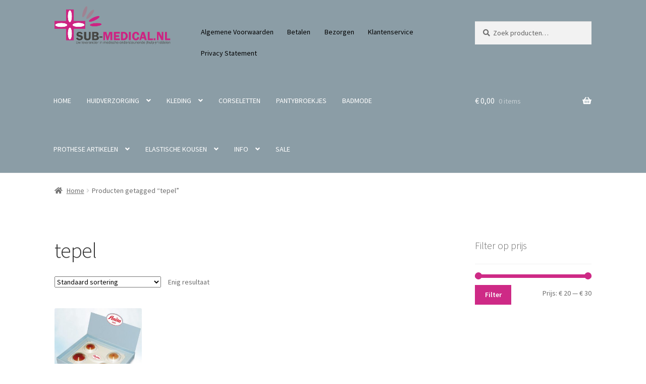

--- FILE ---
content_type: text/html; charset=UTF-8
request_url: https://www.sub-medical.nl/product-tag/tepel/
body_size: 19350
content:
<!doctype html>
<html lang="nl-NL">
<head>
<meta charset="UTF-8">
<meta name="viewport" content="width=device-width, initial-scale=1">
<link rel="profile" href="http://gmpg.org/xfn/11">
<link rel="pingback" href="https://www.sub-medical.nl/xmlrpc.php">

<meta name='robots' content='index, follow, max-image-preview:large, max-snippet:-1, max-video-preview:-1' />
<script>window._wca = window._wca || [];</script>

	<!-- This site is optimized with the Yoast SEO plugin v26.6 - https://yoast.com/wordpress/plugins/seo/ -->
	<title>tepel Archieven - Sub Medical</title>
	<link rel="canonical" href="https://www.sub-medical.nl/product-tag/tepel/" />
	<meta property="og:locale" content="nl_NL" />
	<meta property="og:type" content="article" />
	<meta property="og:title" content="tepel Archieven - Sub Medical" />
	<meta property="og:url" content="https://www.sub-medical.nl/product-tag/tepel/" />
	<meta property="og:site_name" content="Sub Medical" />
	<meta name="twitter:card" content="summary_large_image" />
	<script type="application/ld+json" class="yoast-schema-graph">{"@context":"https://schema.org","@graph":[{"@type":"CollectionPage","@id":"https://www.sub-medical.nl/product-tag/tepel/","url":"https://www.sub-medical.nl/product-tag/tepel/","name":"tepel Archieven - Sub Medical","isPartOf":{"@id":"https://www.sub-medical.nl/#website"},"primaryImageOfPage":{"@id":"https://www.sub-medical.nl/product-tag/tepel/#primaryimage"},"image":{"@id":"https://www.sub-medical.nl/product-tag/tepel/#primaryimage"},"thumbnailUrl":"https://www.sub-medical.nl/wp-content/uploads/2012/11/1031X-Tepel.jpg","breadcrumb":{"@id":"https://www.sub-medical.nl/product-tag/tepel/#breadcrumb"},"inLanguage":"nl-NL"},{"@type":"ImageObject","inLanguage":"nl-NL","@id":"https://www.sub-medical.nl/product-tag/tepel/#primaryimage","url":"https://www.sub-medical.nl/wp-content/uploads/2012/11/1031X-Tepel.jpg","contentUrl":"https://www.sub-medical.nl/wp-content/uploads/2012/11/1031X-Tepel.jpg","width":520,"height":660},{"@type":"BreadcrumbList","@id":"https://www.sub-medical.nl/product-tag/tepel/#breadcrumb","itemListElement":[{"@type":"ListItem","position":1,"name":"Home","item":"https://www.sub-medical.nl/"},{"@type":"ListItem","position":2,"name":"tepel"}]},{"@type":"WebSite","@id":"https://www.sub-medical.nl/#website","url":"https://www.sub-medical.nl/","name":"Sub Medical","description":"De specialist in medische hulpmiddelen","publisher":{"@id":"https://www.sub-medical.nl/#organization"},"potentialAction":[{"@type":"SearchAction","target":{"@type":"EntryPoint","urlTemplate":"https://www.sub-medical.nl/?s={search_term_string}"},"query-input":{"@type":"PropertyValueSpecification","valueRequired":true,"valueName":"search_term_string"}}],"inLanguage":"nl-NL"},{"@type":"Organization","@id":"https://www.sub-medical.nl/#organization","name":"Sub Medical","url":"https://www.sub-medical.nl/","logo":{"@type":"ImageObject","inLanguage":"nl-NL","@id":"https://www.sub-medical.nl/#/schema/logo/image/","url":"https://www.sub-medical.nl/wp-content/uploads/2017/03/Logo_Sub-Medical.png","contentUrl":"https://www.sub-medical.nl/wp-content/uploads/2017/03/Logo_Sub-Medical.png","width":456,"height":153,"caption":"Sub Medical"},"image":{"@id":"https://www.sub-medical.nl/#/schema/logo/image/"}}]}</script>
	<!-- / Yoast SEO plugin. -->



<script>
dataLayer = [[]];
</script>
<!-- Google Tag Manager -->
<script>(function(w,d,s,l,i){w[l]=w[l]||[];w[l].push({'gtm.start':
new Date().getTime(),event:'gtm.js'});var f=d.getElementsByTagName(s)[0],
j=d.createElement(s),dl=l!='dataLayer'?'&l='+l:'';j.async=true;j.src=
'https://www.googletagmanager.com/gtm.js?id='+i+dl;f.parentNode.insertBefore(j,f);
})(window,document,'script','dataLayer','GTM-KGH77XX');</script>
<!-- End Google Tag Manager --><link rel='dns-prefetch' href='//www.googletagmanager.com' />
<link rel='dns-prefetch' href='//stats.wp.com' />
<link rel='dns-prefetch' href='//fonts.googleapis.com' />
<link rel="alternate" type="application/rss+xml" title="Sub Medical &raquo; feed" href="https://www.sub-medical.nl/feed/" />
<link rel="alternate" type="application/rss+xml" title="Sub Medical &raquo; reacties feed" href="https://www.sub-medical.nl/comments/feed/" />
<link rel="alternate" type="application/rss+xml" title="Sub Medical &raquo; tepel Tag feed" href="https://www.sub-medical.nl/product-tag/tepel/feed/" />
<style id='wp-img-auto-sizes-contain-inline-css'>
img:is([sizes=auto i],[sizes^="auto," i]){contain-intrinsic-size:3000px 1500px}
/*# sourceURL=wp-img-auto-sizes-contain-inline-css */
</style>
<link rel='stylesheet' id='gs-swiper-css' href='https://www.sub-medical.nl/wp-content/plugins/gs-logo-slider/assets/libs/swiper-js/swiper.min.css?ver=3.8.1' media='all' />
<link rel='stylesheet' id='gs-tippyjs-css' href='https://www.sub-medical.nl/wp-content/plugins/gs-logo-slider/assets/libs/tippyjs/tippy.css?ver=3.8.1' media='all' />
<link rel='stylesheet' id='gs-logo-public-css' href='https://www.sub-medical.nl/wp-content/plugins/gs-logo-slider/assets/css/gs-logo.min.css?ver=3.8.1' media='all' />
<style id='wp-emoji-styles-inline-css'>

	img.wp-smiley, img.emoji {
		display: inline !important;
		border: none !important;
		box-shadow: none !important;
		height: 1em !important;
		width: 1em !important;
		margin: 0 0.07em !important;
		vertical-align: -0.1em !important;
		background: none !important;
		padding: 0 !important;
	}
/*# sourceURL=wp-emoji-styles-inline-css */
</style>
<style id='wp-block-library-inline-css'>
:root{--wp-block-synced-color:#7a00df;--wp-block-synced-color--rgb:122,0,223;--wp-bound-block-color:var(--wp-block-synced-color);--wp-editor-canvas-background:#ddd;--wp-admin-theme-color:#007cba;--wp-admin-theme-color--rgb:0,124,186;--wp-admin-theme-color-darker-10:#006ba1;--wp-admin-theme-color-darker-10--rgb:0,107,160.5;--wp-admin-theme-color-darker-20:#005a87;--wp-admin-theme-color-darker-20--rgb:0,90,135;--wp-admin-border-width-focus:2px}@media (min-resolution:192dpi){:root{--wp-admin-border-width-focus:1.5px}}.wp-element-button{cursor:pointer}:root .has-very-light-gray-background-color{background-color:#eee}:root .has-very-dark-gray-background-color{background-color:#313131}:root .has-very-light-gray-color{color:#eee}:root .has-very-dark-gray-color{color:#313131}:root .has-vivid-green-cyan-to-vivid-cyan-blue-gradient-background{background:linear-gradient(135deg,#00d084,#0693e3)}:root .has-purple-crush-gradient-background{background:linear-gradient(135deg,#34e2e4,#4721fb 50%,#ab1dfe)}:root .has-hazy-dawn-gradient-background{background:linear-gradient(135deg,#faaca8,#dad0ec)}:root .has-subdued-olive-gradient-background{background:linear-gradient(135deg,#fafae1,#67a671)}:root .has-atomic-cream-gradient-background{background:linear-gradient(135deg,#fdd79a,#004a59)}:root .has-nightshade-gradient-background{background:linear-gradient(135deg,#330968,#31cdcf)}:root .has-midnight-gradient-background{background:linear-gradient(135deg,#020381,#2874fc)}:root{--wp--preset--font-size--normal:16px;--wp--preset--font-size--huge:42px}.has-regular-font-size{font-size:1em}.has-larger-font-size{font-size:2.625em}.has-normal-font-size{font-size:var(--wp--preset--font-size--normal)}.has-huge-font-size{font-size:var(--wp--preset--font-size--huge)}.has-text-align-center{text-align:center}.has-text-align-left{text-align:left}.has-text-align-right{text-align:right}.has-fit-text{white-space:nowrap!important}#end-resizable-editor-section{display:none}.aligncenter{clear:both}.items-justified-left{justify-content:flex-start}.items-justified-center{justify-content:center}.items-justified-right{justify-content:flex-end}.items-justified-space-between{justify-content:space-between}.screen-reader-text{border:0;clip-path:inset(50%);height:1px;margin:-1px;overflow:hidden;padding:0;position:absolute;width:1px;word-wrap:normal!important}.screen-reader-text:focus{background-color:#ddd;clip-path:none;color:#444;display:block;font-size:1em;height:auto;left:5px;line-height:normal;padding:15px 23px 14px;text-decoration:none;top:5px;width:auto;z-index:100000}html :where(.has-border-color){border-style:solid}html :where([style*=border-top-color]){border-top-style:solid}html :where([style*=border-right-color]){border-right-style:solid}html :where([style*=border-bottom-color]){border-bottom-style:solid}html :where([style*=border-left-color]){border-left-style:solid}html :where([style*=border-width]){border-style:solid}html :where([style*=border-top-width]){border-top-style:solid}html :where([style*=border-right-width]){border-right-style:solid}html :where([style*=border-bottom-width]){border-bottom-style:solid}html :where([style*=border-left-width]){border-left-style:solid}html :where(img[class*=wp-image-]){height:auto;max-width:100%}:where(figure){margin:0 0 1em}html :where(.is-position-sticky){--wp-admin--admin-bar--position-offset:var(--wp-admin--admin-bar--height,0px)}@media screen and (max-width:600px){html :where(.is-position-sticky){--wp-admin--admin-bar--position-offset:0px}}

/*# sourceURL=wp-block-library-inline-css */
</style><style id='global-styles-inline-css'>
:root{--wp--preset--aspect-ratio--square: 1;--wp--preset--aspect-ratio--4-3: 4/3;--wp--preset--aspect-ratio--3-4: 3/4;--wp--preset--aspect-ratio--3-2: 3/2;--wp--preset--aspect-ratio--2-3: 2/3;--wp--preset--aspect-ratio--16-9: 16/9;--wp--preset--aspect-ratio--9-16: 9/16;--wp--preset--color--black: #000000;--wp--preset--color--cyan-bluish-gray: #abb8c3;--wp--preset--color--white: #ffffff;--wp--preset--color--pale-pink: #f78da7;--wp--preset--color--vivid-red: #cf2e2e;--wp--preset--color--luminous-vivid-orange: #ff6900;--wp--preset--color--luminous-vivid-amber: #fcb900;--wp--preset--color--light-green-cyan: #7bdcb5;--wp--preset--color--vivid-green-cyan: #00d084;--wp--preset--color--pale-cyan-blue: #8ed1fc;--wp--preset--color--vivid-cyan-blue: #0693e3;--wp--preset--color--vivid-purple: #9b51e0;--wp--preset--gradient--vivid-cyan-blue-to-vivid-purple: linear-gradient(135deg,rgb(6,147,227) 0%,rgb(155,81,224) 100%);--wp--preset--gradient--light-green-cyan-to-vivid-green-cyan: linear-gradient(135deg,rgb(122,220,180) 0%,rgb(0,208,130) 100%);--wp--preset--gradient--luminous-vivid-amber-to-luminous-vivid-orange: linear-gradient(135deg,rgb(252,185,0) 0%,rgb(255,105,0) 100%);--wp--preset--gradient--luminous-vivid-orange-to-vivid-red: linear-gradient(135deg,rgb(255,105,0) 0%,rgb(207,46,46) 100%);--wp--preset--gradient--very-light-gray-to-cyan-bluish-gray: linear-gradient(135deg,rgb(238,238,238) 0%,rgb(169,184,195) 100%);--wp--preset--gradient--cool-to-warm-spectrum: linear-gradient(135deg,rgb(74,234,220) 0%,rgb(151,120,209) 20%,rgb(207,42,186) 40%,rgb(238,44,130) 60%,rgb(251,105,98) 80%,rgb(254,248,76) 100%);--wp--preset--gradient--blush-light-purple: linear-gradient(135deg,rgb(255,206,236) 0%,rgb(152,150,240) 100%);--wp--preset--gradient--blush-bordeaux: linear-gradient(135deg,rgb(254,205,165) 0%,rgb(254,45,45) 50%,rgb(107,0,62) 100%);--wp--preset--gradient--luminous-dusk: linear-gradient(135deg,rgb(255,203,112) 0%,rgb(199,81,192) 50%,rgb(65,88,208) 100%);--wp--preset--gradient--pale-ocean: linear-gradient(135deg,rgb(255,245,203) 0%,rgb(182,227,212) 50%,rgb(51,167,181) 100%);--wp--preset--gradient--electric-grass: linear-gradient(135deg,rgb(202,248,128) 0%,rgb(113,206,126) 100%);--wp--preset--gradient--midnight: linear-gradient(135deg,rgb(2,3,129) 0%,rgb(40,116,252) 100%);--wp--preset--font-size--small: 14px;--wp--preset--font-size--medium: 23px;--wp--preset--font-size--large: 26px;--wp--preset--font-size--x-large: 42px;--wp--preset--font-size--normal: 16px;--wp--preset--font-size--huge: 37px;--wp--preset--spacing--20: 0.44rem;--wp--preset--spacing--30: 0.67rem;--wp--preset--spacing--40: 1rem;--wp--preset--spacing--50: 1.5rem;--wp--preset--spacing--60: 2.25rem;--wp--preset--spacing--70: 3.38rem;--wp--preset--spacing--80: 5.06rem;--wp--preset--shadow--natural: 6px 6px 9px rgba(0, 0, 0, 0.2);--wp--preset--shadow--deep: 12px 12px 50px rgba(0, 0, 0, 0.4);--wp--preset--shadow--sharp: 6px 6px 0px rgba(0, 0, 0, 0.2);--wp--preset--shadow--outlined: 6px 6px 0px -3px rgb(255, 255, 255), 6px 6px rgb(0, 0, 0);--wp--preset--shadow--crisp: 6px 6px 0px rgb(0, 0, 0);}:root :where(.is-layout-flow) > :first-child{margin-block-start: 0;}:root :where(.is-layout-flow) > :last-child{margin-block-end: 0;}:root :where(.is-layout-flow) > *{margin-block-start: 24px;margin-block-end: 0;}:root :where(.is-layout-constrained) > :first-child{margin-block-start: 0;}:root :where(.is-layout-constrained) > :last-child{margin-block-end: 0;}:root :where(.is-layout-constrained) > *{margin-block-start: 24px;margin-block-end: 0;}:root :where(.is-layout-flex){gap: 24px;}:root :where(.is-layout-grid){gap: 24px;}body .is-layout-flex{display: flex;}.is-layout-flex{flex-wrap: wrap;align-items: center;}.is-layout-flex > :is(*, div){margin: 0;}body .is-layout-grid{display: grid;}.is-layout-grid > :is(*, div){margin: 0;}.has-black-color{color: var(--wp--preset--color--black) !important;}.has-cyan-bluish-gray-color{color: var(--wp--preset--color--cyan-bluish-gray) !important;}.has-white-color{color: var(--wp--preset--color--white) !important;}.has-pale-pink-color{color: var(--wp--preset--color--pale-pink) !important;}.has-vivid-red-color{color: var(--wp--preset--color--vivid-red) !important;}.has-luminous-vivid-orange-color{color: var(--wp--preset--color--luminous-vivid-orange) !important;}.has-luminous-vivid-amber-color{color: var(--wp--preset--color--luminous-vivid-amber) !important;}.has-light-green-cyan-color{color: var(--wp--preset--color--light-green-cyan) !important;}.has-vivid-green-cyan-color{color: var(--wp--preset--color--vivid-green-cyan) !important;}.has-pale-cyan-blue-color{color: var(--wp--preset--color--pale-cyan-blue) !important;}.has-vivid-cyan-blue-color{color: var(--wp--preset--color--vivid-cyan-blue) !important;}.has-vivid-purple-color{color: var(--wp--preset--color--vivid-purple) !important;}.has-black-background-color{background-color: var(--wp--preset--color--black) !important;}.has-cyan-bluish-gray-background-color{background-color: var(--wp--preset--color--cyan-bluish-gray) !important;}.has-white-background-color{background-color: var(--wp--preset--color--white) !important;}.has-pale-pink-background-color{background-color: var(--wp--preset--color--pale-pink) !important;}.has-vivid-red-background-color{background-color: var(--wp--preset--color--vivid-red) !important;}.has-luminous-vivid-orange-background-color{background-color: var(--wp--preset--color--luminous-vivid-orange) !important;}.has-luminous-vivid-amber-background-color{background-color: var(--wp--preset--color--luminous-vivid-amber) !important;}.has-light-green-cyan-background-color{background-color: var(--wp--preset--color--light-green-cyan) !important;}.has-vivid-green-cyan-background-color{background-color: var(--wp--preset--color--vivid-green-cyan) !important;}.has-pale-cyan-blue-background-color{background-color: var(--wp--preset--color--pale-cyan-blue) !important;}.has-vivid-cyan-blue-background-color{background-color: var(--wp--preset--color--vivid-cyan-blue) !important;}.has-vivid-purple-background-color{background-color: var(--wp--preset--color--vivid-purple) !important;}.has-black-border-color{border-color: var(--wp--preset--color--black) !important;}.has-cyan-bluish-gray-border-color{border-color: var(--wp--preset--color--cyan-bluish-gray) !important;}.has-white-border-color{border-color: var(--wp--preset--color--white) !important;}.has-pale-pink-border-color{border-color: var(--wp--preset--color--pale-pink) !important;}.has-vivid-red-border-color{border-color: var(--wp--preset--color--vivid-red) !important;}.has-luminous-vivid-orange-border-color{border-color: var(--wp--preset--color--luminous-vivid-orange) !important;}.has-luminous-vivid-amber-border-color{border-color: var(--wp--preset--color--luminous-vivid-amber) !important;}.has-light-green-cyan-border-color{border-color: var(--wp--preset--color--light-green-cyan) !important;}.has-vivid-green-cyan-border-color{border-color: var(--wp--preset--color--vivid-green-cyan) !important;}.has-pale-cyan-blue-border-color{border-color: var(--wp--preset--color--pale-cyan-blue) !important;}.has-vivid-cyan-blue-border-color{border-color: var(--wp--preset--color--vivid-cyan-blue) !important;}.has-vivid-purple-border-color{border-color: var(--wp--preset--color--vivid-purple) !important;}.has-vivid-cyan-blue-to-vivid-purple-gradient-background{background: var(--wp--preset--gradient--vivid-cyan-blue-to-vivid-purple) !important;}.has-light-green-cyan-to-vivid-green-cyan-gradient-background{background: var(--wp--preset--gradient--light-green-cyan-to-vivid-green-cyan) !important;}.has-luminous-vivid-amber-to-luminous-vivid-orange-gradient-background{background: var(--wp--preset--gradient--luminous-vivid-amber-to-luminous-vivid-orange) !important;}.has-luminous-vivid-orange-to-vivid-red-gradient-background{background: var(--wp--preset--gradient--luminous-vivid-orange-to-vivid-red) !important;}.has-very-light-gray-to-cyan-bluish-gray-gradient-background{background: var(--wp--preset--gradient--very-light-gray-to-cyan-bluish-gray) !important;}.has-cool-to-warm-spectrum-gradient-background{background: var(--wp--preset--gradient--cool-to-warm-spectrum) !important;}.has-blush-light-purple-gradient-background{background: var(--wp--preset--gradient--blush-light-purple) !important;}.has-blush-bordeaux-gradient-background{background: var(--wp--preset--gradient--blush-bordeaux) !important;}.has-luminous-dusk-gradient-background{background: var(--wp--preset--gradient--luminous-dusk) !important;}.has-pale-ocean-gradient-background{background: var(--wp--preset--gradient--pale-ocean) !important;}.has-electric-grass-gradient-background{background: var(--wp--preset--gradient--electric-grass) !important;}.has-midnight-gradient-background{background: var(--wp--preset--gradient--midnight) !important;}.has-small-font-size{font-size: var(--wp--preset--font-size--small) !important;}.has-medium-font-size{font-size: var(--wp--preset--font-size--medium) !important;}.has-large-font-size{font-size: var(--wp--preset--font-size--large) !important;}.has-x-large-font-size{font-size: var(--wp--preset--font-size--x-large) !important;}
/*# sourceURL=global-styles-inline-css */
</style>

<style id='classic-theme-styles-inline-css'>
/*! This file is auto-generated */
.wp-block-button__link{color:#fff;background-color:#32373c;border-radius:9999px;box-shadow:none;text-decoration:none;padding:calc(.667em + 2px) calc(1.333em + 2px);font-size:1.125em}.wp-block-file__button{background:#32373c;color:#fff;text-decoration:none}
/*# sourceURL=/wp-includes/css/classic-themes.min.css */
</style>
<link rel='stylesheet' id='storefront-gutenberg-blocks-css' href='https://www.sub-medical.nl/wp-content/themes/storefront/assets/css/base/gutenberg-blocks.css?ver=4.6.2' media='all' />
<style id='storefront-gutenberg-blocks-inline-css'>

				.wp-block-button__link:not(.has-text-color) {
					color: #ffffff;
				}

				.wp-block-button__link:not(.has-text-color):hover,
				.wp-block-button__link:not(.has-text-color):focus,
				.wp-block-button__link:not(.has-text-color):active {
					color: #ffffff;
				}

				.wp-block-button__link:not(.has-background) {
					background-color: #ce2a86;
				}

				.wp-block-button__link:not(.has-background):hover,
				.wp-block-button__link:not(.has-background):focus,
				.wp-block-button__link:not(.has-background):active {
					border-color: #b5116d;
					background-color: #b5116d;
				}

				.wc-block-grid__products .wc-block-grid__product .wp-block-button__link {
					background-color: #ce2a86;
					border-color: #ce2a86;
					color: #ffffff;
				}

				.wp-block-quote footer,
				.wp-block-quote cite,
				.wp-block-quote__citation {
					color: #6d6d6d;
				}

				.wp-block-pullquote cite,
				.wp-block-pullquote footer,
				.wp-block-pullquote__citation {
					color: #6d6d6d;
				}

				.wp-block-image figcaption {
					color: #6d6d6d;
				}

				.wp-block-separator.is-style-dots::before {
					color: #333333;
				}

				.wp-block-file a.wp-block-file__button {
					color: #ffffff;
					background-color: #ce2a86;
					border-color: #ce2a86;
				}

				.wp-block-file a.wp-block-file__button:hover,
				.wp-block-file a.wp-block-file__button:focus,
				.wp-block-file a.wp-block-file__button:active {
					color: #ffffff;
					background-color: #b5116d;
				}

				.wp-block-code,
				.wp-block-preformatted pre {
					color: #6d6d6d;
				}

				.wp-block-table:not( .has-background ):not( .is-style-stripes ) tbody tr:nth-child(2n) td {
					background-color: #fdfdfd;
				}

				.wp-block-cover .wp-block-cover__inner-container h1:not(.has-text-color),
				.wp-block-cover .wp-block-cover__inner-container h2:not(.has-text-color),
				.wp-block-cover .wp-block-cover__inner-container h3:not(.has-text-color),
				.wp-block-cover .wp-block-cover__inner-container h4:not(.has-text-color),
				.wp-block-cover .wp-block-cover__inner-container h5:not(.has-text-color),
				.wp-block-cover .wp-block-cover__inner-container h6:not(.has-text-color) {
					color: #000000;
				}

				div.wc-block-components-price-slider__range-input-progress,
				.rtl .wc-block-components-price-slider__range-input-progress {
					--range-color: #ce2a86;
				}

				/* Target only IE11 */
				@media all and (-ms-high-contrast: none), (-ms-high-contrast: active) {
					.wc-block-components-price-slider__range-input-progress {
						background: #ce2a86;
					}
				}

				.wc-block-components-button:not(.is-link) {
					background-color: #333333;
					color: #ffffff;
				}

				.wc-block-components-button:not(.is-link):hover,
				.wc-block-components-button:not(.is-link):focus,
				.wc-block-components-button:not(.is-link):active {
					background-color: #1a1a1a;
					color: #ffffff;
				}

				.wc-block-components-button:not(.is-link):disabled {
					background-color: #333333;
					color: #ffffff;
				}

				.wc-block-cart__submit-container {
					background-color: #ffffff;
				}

				.wc-block-cart__submit-container::before {
					color: rgba(220,220,220,0.5);
				}

				.wc-block-components-order-summary-item__quantity {
					background-color: #ffffff;
					border-color: #6d6d6d;
					box-shadow: 0 0 0 2px #ffffff;
					color: #6d6d6d;
				}
			
/*# sourceURL=storefront-gutenberg-blocks-inline-css */
</style>
<style id='woocommerce-inline-inline-css'>
.woocommerce form .form-row .required { visibility: visible; }
/*# sourceURL=woocommerce-inline-inline-css */
</style>
<link rel='stylesheet' id='storefront-style-css' href='https://www.sub-medical.nl/wp-content/themes/storefront/style.css?ver=4.6.2' media='all' />
<style id='storefront-style-inline-css'>

			.main-navigation ul li a,
			.site-title a,
			ul.menu li a,
			.site-branding h1 a,
			button.menu-toggle,
			button.menu-toggle:hover,
			.handheld-navigation .dropdown-toggle {
				color: #6d6d6d;
			}

			button.menu-toggle,
			button.menu-toggle:hover {
				border-color: #6d6d6d;
			}

			.main-navigation ul li a:hover,
			.main-navigation ul li:hover > a,
			.site-title a:hover,
			.site-header ul.menu li.current-menu-item > a {
				color: #aeaeae;
			}

			table:not( .has-background ) th {
				background-color: #f8f8f8;
			}

			table:not( .has-background ) tbody td {
				background-color: #fdfdfd;
			}

			table:not( .has-background ) tbody tr:nth-child(2n) td,
			fieldset,
			fieldset legend {
				background-color: #fbfbfb;
			}

			.site-header,
			.secondary-navigation ul ul,
			.main-navigation ul.menu > li.menu-item-has-children:after,
			.secondary-navigation ul.menu ul,
			.storefront-handheld-footer-bar,
			.storefront-handheld-footer-bar ul li > a,
			.storefront-handheld-footer-bar ul li.search .site-search,
			button.menu-toggle,
			button.menu-toggle:hover {
				background-color: #ffffff;
			}

			p.site-description,
			.site-header,
			.storefront-handheld-footer-bar {
				color: #9aa0a7;
			}

			button.menu-toggle:after,
			button.menu-toggle:before,
			button.menu-toggle span:before {
				background-color: #6d6d6d;
			}

			h1, h2, h3, h4, h5, h6, .wc-block-grid__product-title {
				color: #333333;
			}

			.widget h1 {
				border-bottom-color: #333333;
			}

			body,
			.secondary-navigation a {
				color: #6d6d6d;
			}

			.widget-area .widget a,
			.hentry .entry-header .posted-on a,
			.hentry .entry-header .post-author a,
			.hentry .entry-header .post-comments a,
			.hentry .entry-header .byline a {
				color: #727272;
			}

			a {
				color: #ce2a86;
			}

			a:focus,
			button:focus,
			.button.alt:focus,
			input:focus,
			textarea:focus,
			input[type="button"]:focus,
			input[type="reset"]:focus,
			input[type="submit"]:focus,
			input[type="email"]:focus,
			input[type="tel"]:focus,
			input[type="url"]:focus,
			input[type="password"]:focus,
			input[type="search"]:focus {
				outline-color: #ce2a86;
			}

			button, input[type="button"], input[type="reset"], input[type="submit"], .button, .widget a.button {
				background-color: #ce2a86;
				border-color: #ce2a86;
				color: #ffffff;
			}

			button:hover, input[type="button"]:hover, input[type="reset"]:hover, input[type="submit"]:hover, .button:hover, .widget a.button:hover {
				background-color: #b5116d;
				border-color: #b5116d;
				color: #ffffff;
			}

			button.alt, input[type="button"].alt, input[type="reset"].alt, input[type="submit"].alt, .button.alt, .widget-area .widget a.button.alt {
				background-color: #333333;
				border-color: #333333;
				color: #ffffff;
			}

			button.alt:hover, input[type="button"].alt:hover, input[type="reset"].alt:hover, input[type="submit"].alt:hover, .button.alt:hover, .widget-area .widget a.button.alt:hover {
				background-color: #1a1a1a;
				border-color: #1a1a1a;
				color: #ffffff;
			}

			.pagination .page-numbers li .page-numbers.current {
				background-color: #e6e6e6;
				color: #636363;
			}

			#comments .comment-list .comment-content .comment-text {
				background-color: #f8f8f8;
			}

			.site-footer {
				background-color: #f0f0f0;
				color: #6d6d6d;
			}

			.site-footer a:not(.button):not(.components-button) {
				color: #333333;
			}

			.site-footer .storefront-handheld-footer-bar a:not(.button):not(.components-button) {
				color: #6d6d6d;
			}

			.site-footer h1, .site-footer h2, .site-footer h3, .site-footer h4, .site-footer h5, .site-footer h6, .site-footer .widget .widget-title, .site-footer .widget .widgettitle {
				color: #333333;
			}

			.page-template-template-homepage.has-post-thumbnail .type-page.has-post-thumbnail .entry-title {
				color: #000000;
			}

			.page-template-template-homepage.has-post-thumbnail .type-page.has-post-thumbnail .entry-content {
				color: #000000;
			}

			@media screen and ( min-width: 768px ) {
				.secondary-navigation ul.menu a:hover {
					color: #b3b9c0;
				}

				.secondary-navigation ul.menu a {
					color: #9aa0a7;
				}

				.main-navigation ul.menu ul.sub-menu,
				.main-navigation ul.nav-menu ul.children {
					background-color: #f0f0f0;
				}

				.site-header {
					border-bottom-color: #f0f0f0;
				}
			}
/*# sourceURL=storefront-style-inline-css */
</style>
<link rel='stylesheet' id='storefront-icons-css' href='https://www.sub-medical.nl/wp-content/themes/storefront/assets/css/base/icons.css?ver=4.6.2' media='all' />
<link rel='stylesheet' id='storefront-fonts-css' href='https://fonts.googleapis.com/css?family=Source+Sans+Pro%3A400%2C300%2C300italic%2C400italic%2C600%2C700%2C900&#038;subset=latin%2Clatin-ext&#038;ver=4.6.2' media='all' />
<link rel='stylesheet' id='storefront-jetpack-widgets-css' href='https://www.sub-medical.nl/wp-content/themes/storefront/assets/css/jetpack/widgets.css?ver=4.6.2' media='all' />
<link rel='stylesheet' id='storefront-woocommerce-style-css' href='https://www.sub-medical.nl/wp-content/themes/storefront/assets/css/woocommerce/woocommerce.css?ver=4.6.2' media='all' />
<style id='storefront-woocommerce-style-inline-css'>
@font-face {
				font-family: star;
				src: url(https://www.sub-medical.nl/wp-content/plugins/woocommerce/assets/fonts/star.eot);
				src:
					url(https://www.sub-medical.nl/wp-content/plugins/woocommerce/assets/fonts/star.eot?#iefix) format("embedded-opentype"),
					url(https://www.sub-medical.nl/wp-content/plugins/woocommerce/assets/fonts/star.woff) format("woff"),
					url(https://www.sub-medical.nl/wp-content/plugins/woocommerce/assets/fonts/star.ttf) format("truetype"),
					url(https://www.sub-medical.nl/wp-content/plugins/woocommerce/assets/fonts/star.svg#star) format("svg");
				font-weight: 400;
				font-style: normal;
			}
			@font-face {
				font-family: WooCommerce;
				src: url(https://www.sub-medical.nl/wp-content/plugins/woocommerce/assets/fonts/WooCommerce.eot);
				src:
					url(https://www.sub-medical.nl/wp-content/plugins/woocommerce/assets/fonts/WooCommerce.eot?#iefix) format("embedded-opentype"),
					url(https://www.sub-medical.nl/wp-content/plugins/woocommerce/assets/fonts/WooCommerce.woff) format("woff"),
					url(https://www.sub-medical.nl/wp-content/plugins/woocommerce/assets/fonts/WooCommerce.ttf) format("truetype"),
					url(https://www.sub-medical.nl/wp-content/plugins/woocommerce/assets/fonts/WooCommerce.svg#WooCommerce) format("svg");
				font-weight: 400;
				font-style: normal;
			}

			a.cart-contents,
			.site-header-cart .widget_shopping_cart a {
				color: #6d6d6d;
			}

			a.cart-contents:hover,
			.site-header-cart .widget_shopping_cart a:hover,
			.site-header-cart:hover > li > a {
				color: #aeaeae;
			}

			table.cart td.product-remove,
			table.cart td.actions {
				border-top-color: #ffffff;
			}

			.storefront-handheld-footer-bar ul li.cart .count {
				background-color: #6d6d6d;
				color: #ffffff;
				border-color: #ffffff;
			}

			.woocommerce-tabs ul.tabs li.active a,
			ul.products li.product .price,
			.onsale,
			.wc-block-grid__product-onsale,
			.widget_search form:before,
			.widget_product_search form:before {
				color: #6d6d6d;
			}

			.woocommerce-breadcrumb a,
			a.woocommerce-review-link,
			.product_meta a {
				color: #727272;
			}

			.wc-block-grid__product-onsale,
			.onsale {
				border-color: #6d6d6d;
			}

			.star-rating span:before,
			.quantity .plus, .quantity .minus,
			p.stars a:hover:after,
			p.stars a:after,
			.star-rating span:before,
			#payment .payment_methods li input[type=radio]:first-child:checked+label:before {
				color: #ce2a86;
			}

			.widget_price_filter .ui-slider .ui-slider-range,
			.widget_price_filter .ui-slider .ui-slider-handle {
				background-color: #ce2a86;
			}

			.order_details {
				background-color: #f8f8f8;
			}

			.order_details > li {
				border-bottom: 1px dotted #e3e3e3;
			}

			.order_details:before,
			.order_details:after {
				background: -webkit-linear-gradient(transparent 0,transparent 0),-webkit-linear-gradient(135deg,#f8f8f8 33.33%,transparent 33.33%),-webkit-linear-gradient(45deg,#f8f8f8 33.33%,transparent 33.33%)
			}

			#order_review {
				background-color: #ffffff;
			}

			#payment .payment_methods > li .payment_box,
			#payment .place-order {
				background-color: #fafafa;
			}

			#payment .payment_methods > li:not(.woocommerce-notice) {
				background-color: #f5f5f5;
			}

			#payment .payment_methods > li:not(.woocommerce-notice):hover {
				background-color: #f0f0f0;
			}

			.woocommerce-pagination .page-numbers li .page-numbers.current {
				background-color: #e6e6e6;
				color: #636363;
			}

			.wc-block-grid__product-onsale,
			.onsale,
			.woocommerce-pagination .page-numbers li .page-numbers:not(.current) {
				color: #6d6d6d;
			}

			p.stars a:before,
			p.stars a:hover~a:before,
			p.stars.selected a.active~a:before {
				color: #6d6d6d;
			}

			p.stars.selected a.active:before,
			p.stars:hover a:before,
			p.stars.selected a:not(.active):before,
			p.stars.selected a.active:before {
				color: #ce2a86;
			}

			.single-product div.product .woocommerce-product-gallery .woocommerce-product-gallery__trigger {
				background-color: #ce2a86;
				color: #ffffff;
			}

			.single-product div.product .woocommerce-product-gallery .woocommerce-product-gallery__trigger:hover {
				background-color: #b5116d;
				border-color: #b5116d;
				color: #ffffff;
			}

			.button.added_to_cart:focus,
			.button.wc-forward:focus {
				outline-color: #ce2a86;
			}

			.added_to_cart,
			.site-header-cart .widget_shopping_cart a.button,
			.wc-block-grid__products .wc-block-grid__product .wp-block-button__link {
				background-color: #ce2a86;
				border-color: #ce2a86;
				color: #ffffff;
			}

			.added_to_cart:hover,
			.site-header-cart .widget_shopping_cart a.button:hover,
			.wc-block-grid__products .wc-block-grid__product .wp-block-button__link:hover {
				background-color: #b5116d;
				border-color: #b5116d;
				color: #ffffff;
			}

			.added_to_cart.alt, .added_to_cart, .widget a.button.checkout {
				background-color: #333333;
				border-color: #333333;
				color: #ffffff;
			}

			.added_to_cart.alt:hover, .added_to_cart:hover, .widget a.button.checkout:hover {
				background-color: #1a1a1a;
				border-color: #1a1a1a;
				color: #ffffff;
			}

			.button.loading {
				color: #ce2a86;
			}

			.button.loading:hover {
				background-color: #ce2a86;
			}

			.button.loading:after {
				color: #ffffff;
			}

			@media screen and ( min-width: 768px ) {
				.site-header-cart .widget_shopping_cart,
				.site-header .product_list_widget li .quantity {
					color: #9aa0a7;
				}

				.site-header-cart .widget_shopping_cart .buttons,
				.site-header-cart .widget_shopping_cart .total {
					background-color: #f5f5f5;
				}

				.site-header-cart .widget_shopping_cart {
					background-color: #f0f0f0;
				}
			}
				.storefront-product-pagination a {
					color: #6d6d6d;
					background-color: #ffffff;
				}
				.storefront-sticky-add-to-cart {
					color: #6d6d6d;
					background-color: #ffffff;
				}

				.storefront-sticky-add-to-cart a:not(.button) {
					color: #6d6d6d;
				}
/*# sourceURL=storefront-woocommerce-style-inline-css */
</style>
<link rel='stylesheet' id='storefront-woocommerce-brands-style-css' href='https://www.sub-medical.nl/wp-content/themes/storefront/assets/css/woocommerce/extensions/brands.css?ver=4.6.2' media='all' />
<!--n2css--><!--n2js--><script id="woocommerce-google-analytics-integration-gtag-js-after">
/* Google Analytics for WooCommerce (gtag.js) */
					window.dataLayer = window.dataLayer || [];
					function gtag(){dataLayer.push(arguments);}
					// Set up default consent state.
					for ( const mode of [{"analytics_storage":"denied","ad_storage":"denied","ad_user_data":"denied","ad_personalization":"denied","region":["AT","BE","BG","HR","CY","CZ","DK","EE","FI","FR","DE","GR","HU","IS","IE","IT","LV","LI","LT","LU","MT","NL","NO","PL","PT","RO","SK","SI","ES","SE","GB","CH"]}] || [] ) {
						gtag( "consent", "default", { "wait_for_update": 500, ...mode } );
					}
					gtag("js", new Date());
					gtag("set", "developer_id.dOGY3NW", true);
					gtag("config", "UA-164916521-9", {"track_404":true,"allow_google_signals":true,"logged_in":false,"linker":{"domains":[],"allow_incoming":true},"custom_map":{"dimension1":"logged_in"}});
//# sourceURL=woocommerce-google-analytics-integration-gtag-js-after
</script>
<script src="https://www.sub-medical.nl/wp-includes/js/jquery/jquery.min.js?ver=3.7.1" id="jquery-core-js"></script>
<script src="https://www.sub-medical.nl/wp-includes/js/jquery/jquery-migrate.min.js?ver=3.4.1" id="jquery-migrate-js"></script>
<script src="https://www.sub-medical.nl/wp-content/plugins/woocommerce/assets/js/jquery-blockui/jquery.blockUI.min.js?ver=2.7.0-wc.10.4.3" id="wc-jquery-blockui-js" data-wp-strategy="defer"></script>
<script id="wc-add-to-cart-js-extra">
var wc_add_to_cart_params = {"ajax_url":"/wp-admin/admin-ajax.php","wc_ajax_url":"/?wc-ajax=%%endpoint%%","i18n_view_cart":"Bekijk winkelwagen","cart_url":"https://www.sub-medical.nl/winkelmand/","is_cart":"","cart_redirect_after_add":"no"};
//# sourceURL=wc-add-to-cart-js-extra
</script>
<script src="https://www.sub-medical.nl/wp-content/plugins/woocommerce/assets/js/frontend/add-to-cart.min.js?ver=10.4.3" id="wc-add-to-cart-js" data-wp-strategy="defer"></script>
<script src="https://www.sub-medical.nl/wp-content/plugins/woocommerce/assets/js/js-cookie/js.cookie.min.js?ver=2.1.4-wc.10.4.3" id="wc-js-cookie-js" defer data-wp-strategy="defer"></script>
<script id="woocommerce-js-extra">
var woocommerce_params = {"ajax_url":"/wp-admin/admin-ajax.php","wc_ajax_url":"/?wc-ajax=%%endpoint%%","i18n_password_show":"Wachtwoord weergeven","i18n_password_hide":"Wachtwoord verbergen"};
//# sourceURL=woocommerce-js-extra
</script>
<script src="https://www.sub-medical.nl/wp-content/plugins/woocommerce/assets/js/frontend/woocommerce.min.js?ver=10.4.3" id="woocommerce-js" defer data-wp-strategy="defer"></script>
<script src="https://www.sub-medical.nl/wp-content/plugins/js_composer/assets/js/vendors/woocommerce-add-to-cart.js?ver=8.6.1" id="vc_woocommerce-add-to-cart-js-js"></script>
<script id="wc-cart-fragments-js-extra">
var wc_cart_fragments_params = {"ajax_url":"/wp-admin/admin-ajax.php","wc_ajax_url":"/?wc-ajax=%%endpoint%%","cart_hash_key":"wc_cart_hash_7a881ba73d70b74e1b35b51a22ca4b40","fragment_name":"wc_fragments_7a881ba73d70b74e1b35b51a22ca4b40","request_timeout":"5000"};
//# sourceURL=wc-cart-fragments-js-extra
</script>
<script src="https://www.sub-medical.nl/wp-content/plugins/woocommerce/assets/js/frontend/cart-fragments.min.js?ver=10.4.3" id="wc-cart-fragments-js" defer data-wp-strategy="defer"></script>
<script src="https://stats.wp.com/s-202604.js" id="woocommerce-analytics-js" defer data-wp-strategy="defer"></script>
<script id="enhanced-ecommerce-google-analytics-js-extra">
var ConvAioGlobal = {"nonce":"d70c367fe8"};
//# sourceURL=enhanced-ecommerce-google-analytics-js-extra
</script>
<script data-cfasync="false" data-no-optimize="1" data-pagespeed-no-defer src="https://www.sub-medical.nl/wp-content/plugins/enhanced-e-commerce-for-woocommerce-store/public/js/con-gtm-google-analytics.js?ver=7.2.14" id="enhanced-ecommerce-google-analytics-js"></script>
<script data-cfasync="false" data-no-optimize="1" data-pagespeed-no-defer id="enhanced-ecommerce-google-analytics-js-after">
tvc_smd={"tvc_wcv":"10.4.3","tvc_wpv":"6.9","tvc_eev":"7.2.14","tvc_sub_data":{"sub_id":"81615","cu_id":"34516","pl_id":"1","ga_tra_option":"","ga_property_id":"","ga_measurement_id":"","ga_ads_id":"","ga_gmc_id":"","ga_gmc_id_p":"","op_gtag_js":"0","op_en_e_t":"0","op_rm_t_t":"0","op_dy_rm_t_t":"0","op_li_ga_wi_ads":"0","gmc_is_product_sync":"0","gmc_is_site_verified":"0","gmc_is_domain_claim":"0","gmc_product_count":"0","fb_pixel_id":""}};
//# sourceURL=enhanced-ecommerce-google-analytics-js-after
</script>
<script></script><link rel="https://api.w.org/" href="https://www.sub-medical.nl/wp-json/" /><link rel="alternate" title="JSON" type="application/json" href="https://www.sub-medical.nl/wp-json/wp/v2/product_tag/257" /><link rel="EditURI" type="application/rsd+xml" title="RSD" href="https://www.sub-medical.nl/xmlrpc.php?rsd" />
<meta name="generator" content="WordPress 6.9" />
<meta name="generator" content="WooCommerce 10.4.3" />
	<style>img#wpstats{display:none}</style>
			<noscript><style>.woocommerce-product-gallery{ opacity: 1 !important; }</style></noscript>
	        <script data-cfasync="false" data-no-optimize="1" data-pagespeed-no-defer>
            var tvc_lc = 'EUR';
        </script>
        <script data-cfasync="false" data-no-optimize="1" data-pagespeed-no-defer>
            var tvc_lc = 'EUR';
        </script>
<script data-cfasync="false" data-pagespeed-no-defer type="text/javascript">
      window.dataLayer = window.dataLayer || [];
      dataLayer.push({"event":"begin_datalayer","conv_track_email":"1","conv_track_phone":"1","conv_track_address":"1","conv_track_page_scroll":"1","conv_track_file_download":"1","conv_track_author":"1","conv_track_signup":"1","conv_track_signin":"1"});
    </script>    <!-- Google Tag Manager by Conversios-->
    <script>
      (function(w, d, s, l, i) {
        w[l] = w[l] || [];
        w[l].push({
          'gtm.start': new Date().getTime(),
          event: 'gtm.js'
        });
        var f = d.getElementsByTagName(s)[0],
          j = d.createElement(s),
          dl = l != 'dataLayer' ? '&l=' + l : '';
        j.async = true;
        j.src =
          'https://www.googletagmanager.com/gtm.js?id=' + i + dl;
        f.parentNode.insertBefore(j, f);
      })(window, document, 'script', 'dataLayer', 'GTM-K7X94DG');
    </script>
    <!-- End Google Tag Manager -->
      <script>
      (window.gaDevIds = window.gaDevIds || []).push('5CDcaG');
    </script>
          <script data-cfasync="false" data-no-optimize="1" data-pagespeed-no-defer>
            var tvc_lc = 'EUR';
        </script>
        <script data-cfasync="false" data-no-optimize="1" data-pagespeed-no-defer>
            var tvc_lc = 'EUR';
        </script>
<meta name="generator" content="Powered by WPBakery Page Builder - drag and drop page builder for WordPress."/>
<noscript><style> .wpb_animate_when_almost_visible { opacity: 1; }</style></noscript><style id='custom-css-pro'>/* HEADER | MENU */

.custom-logo-link {
    height: 117px;
    width: 350px;
}

.site-branding {
    margin-bottom: 10px !important;
    margin-top: -30px;
}

.site-header {
    background-color: #8b9da6;
}

#menu-footer > .menu-item > a {
    color: black;
}

#menu-hoofdmenu .menu-item a {
    font-weight: 400;
}

.main-navigation ul.nav-menu > li > a {
    text-transform: uppercase;
    padding: 2.618em 1em !important;
    font-size: 14px;
    color: #fff;
}

.main-navigation ul.nav-menu > li.current-menu-item > a {
    color: #fff;
}

ul.nav-menu > li.current-menu-item > a {
    color: #fff;
}

#site-header-cart .cart-contents{
    color: #fff;
    margin-top: 9px;
    margin-bottom: 9px;
}

/* EIND */

/* SHOP */

.woocommerce-LoopProduct-link {
    height: 350px;
}

.archive .woocommerce-LoopProduct-link {
    height: 325px;
}

.archive .attachment-shop_catalog {
    height: 200px;
    width: auto;
}

.related .woocommerce-LoopProduct-link {
    height: 325px;
}

.related .attachment-shop_catalog {
    height: 200px;
    width: auto;
}

a:focus,
.focus a {
	outline: none !important;
}

div.ppt {
    display: none !important;
}

.comments-area {
    display: none;
}
/* EIND */

/* FOOTER */

.footer-widget-2 .children {
    display: none;
}

.footer-widget-3 a {
    font-weight: 400;
    color: #61656b !important;
}

.site-info a {
    display: none;
}

/* EIND */


@media (max-width:767px) {
    .site-header .custom-logo-link img {
        max-width: 300px !important;
        padding-top: 10px;
    }
}

@media (max-width:767px) {
    .main-navigation ul li a {
        color: #FFFFFF !important;
    }
}

@media (max-width:979px) {
    .main-navigation ul.nav-menu > li > a {
        font-size: 9px;
    }
}

@media (min-width: 980px) and (max-width: 1119px) {
    .main-navigation ul.nav-menu > li > a {
        font-size: 12px;
    }
}

@media (max-width:979px) {
    .site-header-cart .cart-contents {
        font-size: 9px;
    }
}

@media (min-width: 980px) and (max-width: 1119px) {
    .site-header-cart .cart-contents {
        font-size: 12px;
    }
}


@media (max-width:979px) {
    .search-field {
        width: 185px !important;
    }
}
    }</style><link rel='stylesheet' id='wc-blocks-style-css' href='https://www.sub-medical.nl/wp-content/plugins/woocommerce/assets/client/blocks/wc-blocks.css?ver=wc-10.4.3' media='all' />
</head>

<body class="archive tax-product_tag term-tepel term-257 wp-custom-logo wp-embed-responsive wp-theme-storefront theme-storefront woocommerce woocommerce-page woocommerce-no-js group-blog storefront-secondary-navigation storefront-align-wide right-sidebar woocommerce-active wpb-js-composer js-comp-ver-8.6.1 vc_responsive">

<!-- Google Tag Manager (noscript) -->
<noscript><iframe src="https://www.googletagmanager.com/ns.html?id=GTM-KGH77XX" height="0" width="0" style="display:none;visibility:hidden"></iframe></noscript>
<!-- End Google Tag Manager (noscript) -->    <!-- Google Tag Manager (noscript) conversios -->
    <noscript><iframe src="https://www.googletagmanager.com/ns.html?id=GTM-K7X94DG" height="0" width="0" style="display:none;visibility:hidden"></iframe></noscript>
    <!-- End Google Tag Manager (noscript) conversios -->
    

<div id="page" class="hfeed site">
	
	<header id="masthead" class="site-header" role="banner" style="">

		<div class="col-full">		<a class="skip-link screen-reader-text" href="#site-navigation">Ga door naar navigatie</a>
		<a class="skip-link screen-reader-text" href="#content">Ga naar de inhoud</a>
				<div class="site-branding">
			<a href="https://www.sub-medical.nl/" class="custom-logo-link" rel="home"><img width="456" height="153" src="https://www.sub-medical.nl/wp-content/uploads/2017/03/Logo_Sub-Medical.png" class="custom-logo" alt="Sub Medical" decoding="async" fetchpriority="high" srcset="https://www.sub-medical.nl/wp-content/uploads/2017/03/Logo_Sub-Medical.png 456w, https://www.sub-medical.nl/wp-content/uploads/2017/03/Logo_Sub-Medical-416x140.png 416w, https://www.sub-medical.nl/wp-content/uploads/2017/03/Logo_Sub-Medical-300x101.png 300w" sizes="(max-width: 456px) 100vw, 456px" /></a>		</div>
					<nav class="secondary-navigation" role="navigation" aria-label="Secondaire Navigatie">
				<div class="menu-footer-container"><ul id="menu-footer" class="menu"><li id="menu-item-6096" class="menu-item menu-item-type-post_type menu-item-object-page menu-item-6096"><a href="https://www.sub-medical.nl/algemene-voorwaarden/">Algemene Voorwaarden</a></li>
<li id="menu-item-6095" class="menu-item menu-item-type-post_type menu-item-object-page menu-item-6095"><a href="https://www.sub-medical.nl/betalen/">Betalen</a></li>
<li id="menu-item-6094" class="menu-item menu-item-type-post_type menu-item-object-page menu-item-6094"><a href="https://www.sub-medical.nl/bezorgen/">Bezorgen</a></li>
<li id="menu-item-6098" class="menu-item menu-item-type-post_type menu-item-object-page menu-item-6098"><a href="https://www.sub-medical.nl/klantenservice/">Klantenservice</a></li>
<li id="menu-item-6097" class="menu-item menu-item-type-post_type menu-item-object-page menu-item-6097"><a href="https://www.sub-medical.nl/privacy-statement/">Privacy Statement</a></li>
</ul></div>			</nav><!-- #site-navigation -->
						<div class="site-search">
				<div class="widget woocommerce widget_product_search"><form role="search" method="get" class="woocommerce-product-search" action="https://www.sub-medical.nl/">
	<label class="screen-reader-text" for="woocommerce-product-search-field-0">Zoeken naar:</label>
	<input type="search" id="woocommerce-product-search-field-0" class="search-field" placeholder="Zoek producten&hellip;" value="" name="s" />
	<button type="submit" value="Zoeken" class="">Zoeken</button>
	<input type="hidden" name="post_type" value="product" />
</form>
</div>			</div>
			</div><div class="storefront-primary-navigation"><div class="col-full">		<nav id="site-navigation" class="main-navigation" role="navigation" aria-label="Hoofdmenu">
		<button id="site-navigation-menu-toggle" class="menu-toggle" aria-controls="site-navigation" aria-expanded="false"><span>Menu</span></button>
			<div class="primary-navigation"><ul id="menu-hoofdmenu" class="menu"><li id="menu-item-6155" class="menu-item menu-item-type-post_type menu-item-object-page menu-item-home menu-item-6155"><a href="https://www.sub-medical.nl/">Home</a></li>
<li id="menu-item-6042" class="menu-item menu-item-type-taxonomy menu-item-object-product_cat menu-item-has-children menu-item-6042"><a href="https://www.sub-medical.nl/product-categorie/huidverzorging/">Huidverzorging</a>
<ul class="sub-menu">
	<li id="menu-item-14783" class="menu-item menu-item-type-taxonomy menu-item-object-product_cat menu-item-14783"><a href="https://www.sub-medical.nl/product-categorie/evolve-organic-beauty/">Evolve Organic Beauty</a></li>
	<li id="menu-item-6043" class="menu-item menu-item-type-taxonomy menu-item-object-product_cat menu-item-6043"><a href="https://www.sub-medical.nl/product-categorie/huidverzorging/acne/">Acne</a></li>
	<li id="menu-item-6045" class="menu-item menu-item-type-taxonomy menu-item-object-product_cat menu-item-6045"><a href="https://www.sub-medical.nl/product-categorie/huidverzorging/anti-huidveroudering/">Anti huidveroudering</a></li>
	<li id="menu-item-14299" class="menu-item menu-item-type-taxonomy menu-item-object-product_tag menu-item-14299"><a href="https://www.sub-medical.nl/product-tag/derm-acte/">Derm Acte</a></li>
	<li id="menu-item-6046" class="menu-item menu-item-type-taxonomy menu-item-object-product_cat menu-item-6046"><a href="https://www.sub-medical.nl/product-categorie/huidverzorging/body-hair/">Body &amp; Hair</a></li>
	<li id="menu-item-6047" class="menu-item menu-item-type-taxonomy menu-item-object-product_cat menu-item-6047"><a href="https://www.sub-medical.nl/product-categorie/huidverzorging/droge-huid/">Droge huid</a></li>
	<li id="menu-item-6048" class="menu-item menu-item-type-taxonomy menu-item-object-product_cat menu-item-6048"><a href="https://www.sub-medical.nl/product-categorie/huidverzorging/normale-tot-vette-huid/">Gemengde huid</a></li>
	<li id="menu-item-6049" class="menu-item menu-item-type-taxonomy menu-item-object-product_cat menu-item-6049"><a href="https://www.sub-medical.nl/product-categorie/huidverzorging/gevoelige-huid/">Gevoelige huid</a></li>
	<li id="menu-item-6050" class="menu-item menu-item-type-taxonomy menu-item-object-product_cat menu-item-6050"><a href="https://www.sub-medical.nl/product-categorie/huidverzorging/huid-die-roodheden-vertoont/">Huid met roodheden</a></li>
	<li id="menu-item-6051" class="menu-item menu-item-type-taxonomy menu-item-object-product_cat menu-item-6051"><a href="https://www.sub-medical.nl/product-categorie/huidverzorging/huid-met-pigmentvlekken/">Huid met pigment</a></li>
	<li id="menu-item-6053" class="menu-item menu-item-type-taxonomy menu-item-object-product_cat menu-item-6053"><a href="https://www.sub-medical.nl/product-categorie/huidverzorging/man/">Man</a></li>
	<li id="menu-item-7429" class="menu-item menu-item-type-taxonomy menu-item-object-product_cat menu-item-7429"><a href="https://www.sub-medical.nl/product-categorie/huidverzorging/make-up/">Make-up</a></li>
	<li id="menu-item-7423" class="menu-item menu-item-type-taxonomy menu-item-object-product_cat menu-item-7423"><a href="https://www.sub-medical.nl/product-categorie/huidverzorging/maskers-scrubs/">Maskers &amp; Scrubs</a></li>
	<li id="menu-item-7405" class="menu-item menu-item-type-taxonomy menu-item-object-product_cat menu-item-7405"><a href="https://www.sub-medical.nl/product-categorie/huidverzorging/ogen-lippen/">Ogen &amp; Lippen</a></li>
	<li id="menu-item-6054" class="menu-item menu-item-type-taxonomy menu-item-object-product_cat menu-item-6054"><a href="https://www.sub-medical.nl/product-categorie/huidverzorging/vette-huid/">Vette huid</a></li>
	<li id="menu-item-6055" class="menu-item menu-item-type-taxonomy menu-item-object-product_cat menu-item-6055"><a href="https://www.sub-medical.nl/product-categorie/huidverzorging/zonproducten/">Zonproducten</a></li>
</ul>
</li>
<li id="menu-item-6056" class="menu-item menu-item-type-taxonomy menu-item-object-product_cat menu-item-has-children menu-item-6056"><a href="https://www.sub-medical.nl/product-categorie/kleding/">Kleding</a>
<ul class="sub-menu">
	<li id="menu-item-14863" class="menu-item menu-item-type-taxonomy menu-item-object-product_cat menu-item-14863"><a href="https://www.sub-medical.nl/product-categorie/kleding/nachtkleding/">Nachtkleding</a></li>
	<li id="menu-item-11975" class="menu-item menu-item-type-taxonomy menu-item-object-product_cat menu-item-11975"><a href="https://www.sub-medical.nl/product-categorie/tops/">Tops</a></li>
</ul>
</li>
<li id="menu-item-6060" class="menu-item menu-item-type-taxonomy menu-item-object-product_cat menu-item-6060"><a href="https://www.sub-medical.nl/product-categorie/kleding/corseletten/">Corseletten</a></li>
<li id="menu-item-6061" class="menu-item menu-item-type-taxonomy menu-item-object-product_cat menu-item-6061"><a href="https://www.sub-medical.nl/product-categorie/kleding/pantybroekjes/">Pantybroekjes</a></li>
<li id="menu-item-6057" class="menu-item menu-item-type-taxonomy menu-item-object-product_cat menu-item-6057"><a href="https://www.sub-medical.nl/product-categorie/kleding/badmode/">Badmode</a></li>
<li id="menu-item-6069" class="menu-item menu-item-type-taxonomy menu-item-object-product_cat menu-item-has-children menu-item-6069"><a href="https://www.sub-medical.nl/product-categorie/prothese-beugelloze-bhs/">Prothese artikelen</a>
<ul class="sub-menu">
	<li id="menu-item-6073" class="menu-item menu-item-type-taxonomy menu-item-object-product_cat menu-item-6073"><a href="https://www.sub-medical.nl/product-categorie/voorgevormde-bhs/voorgevormde-bhs-prothese-beugelloze-bhs/">Voorgevormde BH&#8217;s</a></li>
	<li id="menu-item-6072" class="menu-item menu-item-type-taxonomy menu-item-object-product_cat menu-item-6072"><a href="https://www.sub-medical.nl/product-categorie/prothese-beugelloze-bhs/beugelloze-bhs/niet-voorgevormde-bhs/">Niet voorgevormde bh&#8217;s</a></li>
	<li id="menu-item-14083" class="menu-item menu-item-type-taxonomy menu-item-object-product_cat menu-item-14083"><a href="https://www.sub-medical.nl/product-categorie/protheseartikelen/compressie-bh/">Compressie BH</a></li>
	<li id="menu-item-11710" class="menu-item menu-item-type-taxonomy menu-item-object-product_cat menu-item-11710"><a href="https://www.sub-medical.nl/product-categorie/prothese-beugelloze-bhs/slips-prothese-beugelloze-bhs/">Slips</a></li>
	<li id="menu-item-6064" class="menu-item menu-item-type-taxonomy menu-item-object-product_cat menu-item-has-children menu-item-6064"><a href="https://www.sub-medical.nl/product-categorie/prothese-beugelloze-bhs/borstprotheses/">Borstprotheses</a>
	<ul class="sub-menu">
		<li id="menu-item-14572" class="menu-item menu-item-type-taxonomy menu-item-object-product_tag menu-item-14572"><a href="https://www.sub-medical.nl/product-tag/borstprothese-amouna/">Borstprothese Amoena</a></li>
		<li id="menu-item-11780" class="menu-item menu-item-type-post_type menu-item-object-page menu-item-11780"><a href="https://www.sub-medical.nl/borstprothese-anita/">Borstprothese Anita</a></li>
		<li id="menu-item-14643" class="menu-item menu-item-type-taxonomy menu-item-object-product_cat menu-item-14643"><a href="https://www.sub-medical.nl/product-categorie/prothese-amoena/deel-prothese/">Deel prothese&#8217;s diverse merken</a></li>
		<li id="menu-item-6067" class="menu-item menu-item-type-taxonomy menu-item-object-product_cat menu-item-6067"><a href="https://www.sub-medical.nl/product-categorie/prothese-beugelloze-bhs/borstprotheses/noodprotheses/">Noodprotheses</a></li>
		<li id="menu-item-6068" class="menu-item menu-item-type-taxonomy menu-item-object-product_cat menu-item-6068"><a href="https://www.sub-medical.nl/product-categorie/prothese-beugelloze-bhs/borstprotheses/zwemprotheses/">Zwemprotheses</a></li>
		<li id="menu-item-6066" class="menu-item menu-item-type-taxonomy menu-item-object-product_cat menu-item-6066"><a href="https://www.sub-medical.nl/product-categorie/prothese-beugelloze-bhs/borstprotheses/mamillen/">Mamillen</a></li>
	</ul>
</li>
</ul>
</li>
<li id="menu-item-6076" class="menu-item menu-item-type-taxonomy menu-item-object-product_cat menu-item-has-children menu-item-6076"><a href="https://www.sub-medical.nl/product-categorie/therapeutisch-elastische-kousen/">Elastische Kousen</a>
<ul class="sub-menu">
	<li id="menu-item-6077" class="menu-item menu-item-type-taxonomy menu-item-object-product_cat menu-item-6077"><a href="https://www.sub-medical.nl/product-categorie/therapeutisch-elastische-kousen/klasse-i/">Klasse I</a></li>
</ul>
</li>
<li id="menu-item-6078" class="menu-item menu-item-type-post_type menu-item-object-page menu-item-has-children menu-item-6078"><a href="https://www.sub-medical.nl/over-sub-medical/">Info</a>
<ul class="sub-menu">
	<li id="menu-item-6079" class="menu-item menu-item-type-post_type menu-item-object-page menu-item-has-children menu-item-6079"><a href="https://www.sub-medical.nl/over-sub-medical/">Over Sub-Medical</a>
	<ul class="sub-menu">
		<li id="menu-item-6082" class="menu-item menu-item-type-post_type menu-item-object-page menu-item-has-children menu-item-6082"><a href="https://www.sub-medical.nl/bezorgen/">Bezorgen</a>
		<ul class="sub-menu">
			<li id="menu-item-6081" class="menu-item menu-item-type-post_type menu-item-object-page menu-item-6081"><a href="https://www.sub-medical.nl/betalen/">Betalen</a></li>
			<li id="menu-item-6080" class="menu-item menu-item-type-post_type menu-item-object-page menu-item-6080"><a href="https://www.sub-medical.nl/algemene-voorwaarden/">Algemene Voorwaarden</a></li>
			<li id="menu-item-6083" class="menu-item menu-item-type-post_type menu-item-object-page menu-item-6083"><a href="https://www.sub-medical.nl/privacy-statement/">Privacy Statement</a></li>
			<li id="menu-item-6084" class="menu-item menu-item-type-post_type menu-item-object-page menu-item-6084"><a href="https://www.sub-medical.nl/bestelling-traceren/">Volg bestelling</a></li>
		</ul>
</li>
		<li id="menu-item-6152" class="menu-item menu-item-type-post_type menu-item-object-page menu-item-6152"><a href="https://www.sub-medical.nl/herroepingsrecht/">Herroepingsrecht</a></li>
	</ul>
</li>
</ul>
</li>
<li id="menu-item-14343" class="menu-item menu-item-type-taxonomy menu-item-object-product_tag menu-item-14343"><a href="https://www.sub-medical.nl/product-tag/aanbieding/">Sale</a></li>
</ul></div><div class="handheld-navigation"><ul id="menu-hoofdmenu-1" class="menu"><li class="menu-item menu-item-type-post_type menu-item-object-page menu-item-home menu-item-6155"><a href="https://www.sub-medical.nl/">Home</a></li>
<li class="menu-item menu-item-type-taxonomy menu-item-object-product_cat menu-item-has-children menu-item-6042"><a href="https://www.sub-medical.nl/product-categorie/huidverzorging/">Huidverzorging</a>
<ul class="sub-menu">
	<li class="menu-item menu-item-type-taxonomy menu-item-object-product_cat menu-item-14783"><a href="https://www.sub-medical.nl/product-categorie/evolve-organic-beauty/">Evolve Organic Beauty</a></li>
	<li class="menu-item menu-item-type-taxonomy menu-item-object-product_cat menu-item-6043"><a href="https://www.sub-medical.nl/product-categorie/huidverzorging/acne/">Acne</a></li>
	<li class="menu-item menu-item-type-taxonomy menu-item-object-product_cat menu-item-6045"><a href="https://www.sub-medical.nl/product-categorie/huidverzorging/anti-huidveroudering/">Anti huidveroudering</a></li>
	<li class="menu-item menu-item-type-taxonomy menu-item-object-product_tag menu-item-14299"><a href="https://www.sub-medical.nl/product-tag/derm-acte/">Derm Acte</a></li>
	<li class="menu-item menu-item-type-taxonomy menu-item-object-product_cat menu-item-6046"><a href="https://www.sub-medical.nl/product-categorie/huidverzorging/body-hair/">Body &amp; Hair</a></li>
	<li class="menu-item menu-item-type-taxonomy menu-item-object-product_cat menu-item-6047"><a href="https://www.sub-medical.nl/product-categorie/huidverzorging/droge-huid/">Droge huid</a></li>
	<li class="menu-item menu-item-type-taxonomy menu-item-object-product_cat menu-item-6048"><a href="https://www.sub-medical.nl/product-categorie/huidverzorging/normale-tot-vette-huid/">Gemengde huid</a></li>
	<li class="menu-item menu-item-type-taxonomy menu-item-object-product_cat menu-item-6049"><a href="https://www.sub-medical.nl/product-categorie/huidverzorging/gevoelige-huid/">Gevoelige huid</a></li>
	<li class="menu-item menu-item-type-taxonomy menu-item-object-product_cat menu-item-6050"><a href="https://www.sub-medical.nl/product-categorie/huidverzorging/huid-die-roodheden-vertoont/">Huid met roodheden</a></li>
	<li class="menu-item menu-item-type-taxonomy menu-item-object-product_cat menu-item-6051"><a href="https://www.sub-medical.nl/product-categorie/huidverzorging/huid-met-pigmentvlekken/">Huid met pigment</a></li>
	<li class="menu-item menu-item-type-taxonomy menu-item-object-product_cat menu-item-6053"><a href="https://www.sub-medical.nl/product-categorie/huidverzorging/man/">Man</a></li>
	<li class="menu-item menu-item-type-taxonomy menu-item-object-product_cat menu-item-7429"><a href="https://www.sub-medical.nl/product-categorie/huidverzorging/make-up/">Make-up</a></li>
	<li class="menu-item menu-item-type-taxonomy menu-item-object-product_cat menu-item-7423"><a href="https://www.sub-medical.nl/product-categorie/huidverzorging/maskers-scrubs/">Maskers &amp; Scrubs</a></li>
	<li class="menu-item menu-item-type-taxonomy menu-item-object-product_cat menu-item-7405"><a href="https://www.sub-medical.nl/product-categorie/huidverzorging/ogen-lippen/">Ogen &amp; Lippen</a></li>
	<li class="menu-item menu-item-type-taxonomy menu-item-object-product_cat menu-item-6054"><a href="https://www.sub-medical.nl/product-categorie/huidverzorging/vette-huid/">Vette huid</a></li>
	<li class="menu-item menu-item-type-taxonomy menu-item-object-product_cat menu-item-6055"><a href="https://www.sub-medical.nl/product-categorie/huidverzorging/zonproducten/">Zonproducten</a></li>
</ul>
</li>
<li class="menu-item menu-item-type-taxonomy menu-item-object-product_cat menu-item-has-children menu-item-6056"><a href="https://www.sub-medical.nl/product-categorie/kleding/">Kleding</a>
<ul class="sub-menu">
	<li class="menu-item menu-item-type-taxonomy menu-item-object-product_cat menu-item-14863"><a href="https://www.sub-medical.nl/product-categorie/kleding/nachtkleding/">Nachtkleding</a></li>
	<li class="menu-item menu-item-type-taxonomy menu-item-object-product_cat menu-item-11975"><a href="https://www.sub-medical.nl/product-categorie/tops/">Tops</a></li>
</ul>
</li>
<li class="menu-item menu-item-type-taxonomy menu-item-object-product_cat menu-item-6060"><a href="https://www.sub-medical.nl/product-categorie/kleding/corseletten/">Corseletten</a></li>
<li class="menu-item menu-item-type-taxonomy menu-item-object-product_cat menu-item-6061"><a href="https://www.sub-medical.nl/product-categorie/kleding/pantybroekjes/">Pantybroekjes</a></li>
<li class="menu-item menu-item-type-taxonomy menu-item-object-product_cat menu-item-6057"><a href="https://www.sub-medical.nl/product-categorie/kleding/badmode/">Badmode</a></li>
<li class="menu-item menu-item-type-taxonomy menu-item-object-product_cat menu-item-has-children menu-item-6069"><a href="https://www.sub-medical.nl/product-categorie/prothese-beugelloze-bhs/">Prothese artikelen</a>
<ul class="sub-menu">
	<li class="menu-item menu-item-type-taxonomy menu-item-object-product_cat menu-item-6073"><a href="https://www.sub-medical.nl/product-categorie/voorgevormde-bhs/voorgevormde-bhs-prothese-beugelloze-bhs/">Voorgevormde BH&#8217;s</a></li>
	<li class="menu-item menu-item-type-taxonomy menu-item-object-product_cat menu-item-6072"><a href="https://www.sub-medical.nl/product-categorie/prothese-beugelloze-bhs/beugelloze-bhs/niet-voorgevormde-bhs/">Niet voorgevormde bh&#8217;s</a></li>
	<li class="menu-item menu-item-type-taxonomy menu-item-object-product_cat menu-item-14083"><a href="https://www.sub-medical.nl/product-categorie/protheseartikelen/compressie-bh/">Compressie BH</a></li>
	<li class="menu-item menu-item-type-taxonomy menu-item-object-product_cat menu-item-11710"><a href="https://www.sub-medical.nl/product-categorie/prothese-beugelloze-bhs/slips-prothese-beugelloze-bhs/">Slips</a></li>
	<li class="menu-item menu-item-type-taxonomy menu-item-object-product_cat menu-item-has-children menu-item-6064"><a href="https://www.sub-medical.nl/product-categorie/prothese-beugelloze-bhs/borstprotheses/">Borstprotheses</a>
	<ul class="sub-menu">
		<li class="menu-item menu-item-type-taxonomy menu-item-object-product_tag menu-item-14572"><a href="https://www.sub-medical.nl/product-tag/borstprothese-amouna/">Borstprothese Amoena</a></li>
		<li class="menu-item menu-item-type-post_type menu-item-object-page menu-item-11780"><a href="https://www.sub-medical.nl/borstprothese-anita/">Borstprothese Anita</a></li>
		<li class="menu-item menu-item-type-taxonomy menu-item-object-product_cat menu-item-14643"><a href="https://www.sub-medical.nl/product-categorie/prothese-amoena/deel-prothese/">Deel prothese&#8217;s diverse merken</a></li>
		<li class="menu-item menu-item-type-taxonomy menu-item-object-product_cat menu-item-6067"><a href="https://www.sub-medical.nl/product-categorie/prothese-beugelloze-bhs/borstprotheses/noodprotheses/">Noodprotheses</a></li>
		<li class="menu-item menu-item-type-taxonomy menu-item-object-product_cat menu-item-6068"><a href="https://www.sub-medical.nl/product-categorie/prothese-beugelloze-bhs/borstprotheses/zwemprotheses/">Zwemprotheses</a></li>
		<li class="menu-item menu-item-type-taxonomy menu-item-object-product_cat menu-item-6066"><a href="https://www.sub-medical.nl/product-categorie/prothese-beugelloze-bhs/borstprotheses/mamillen/">Mamillen</a></li>
	</ul>
</li>
</ul>
</li>
<li class="menu-item menu-item-type-taxonomy menu-item-object-product_cat menu-item-has-children menu-item-6076"><a href="https://www.sub-medical.nl/product-categorie/therapeutisch-elastische-kousen/">Elastische Kousen</a>
<ul class="sub-menu">
	<li class="menu-item menu-item-type-taxonomy menu-item-object-product_cat menu-item-6077"><a href="https://www.sub-medical.nl/product-categorie/therapeutisch-elastische-kousen/klasse-i/">Klasse I</a></li>
</ul>
</li>
<li class="menu-item menu-item-type-post_type menu-item-object-page menu-item-has-children menu-item-6078"><a href="https://www.sub-medical.nl/over-sub-medical/">Info</a>
<ul class="sub-menu">
	<li class="menu-item menu-item-type-post_type menu-item-object-page menu-item-has-children menu-item-6079"><a href="https://www.sub-medical.nl/over-sub-medical/">Over Sub-Medical</a>
	<ul class="sub-menu">
		<li class="menu-item menu-item-type-post_type menu-item-object-page menu-item-has-children menu-item-6082"><a href="https://www.sub-medical.nl/bezorgen/">Bezorgen</a>
		<ul class="sub-menu">
			<li class="menu-item menu-item-type-post_type menu-item-object-page menu-item-6081"><a href="https://www.sub-medical.nl/betalen/">Betalen</a></li>
			<li class="menu-item menu-item-type-post_type menu-item-object-page menu-item-6080"><a href="https://www.sub-medical.nl/algemene-voorwaarden/">Algemene Voorwaarden</a></li>
			<li class="menu-item menu-item-type-post_type menu-item-object-page menu-item-6083"><a href="https://www.sub-medical.nl/privacy-statement/">Privacy Statement</a></li>
			<li class="menu-item menu-item-type-post_type menu-item-object-page menu-item-6084"><a href="https://www.sub-medical.nl/bestelling-traceren/">Volg bestelling</a></li>
		</ul>
</li>
		<li class="menu-item menu-item-type-post_type menu-item-object-page menu-item-6152"><a href="https://www.sub-medical.nl/herroepingsrecht/">Herroepingsrecht</a></li>
	</ul>
</li>
</ul>
</li>
<li class="menu-item menu-item-type-taxonomy menu-item-object-product_tag menu-item-14343"><a href="https://www.sub-medical.nl/product-tag/aanbieding/">Sale</a></li>
</ul></div>		</nav><!-- #site-navigation -->
				<ul id="site-header-cart" class="site-header-cart menu">
			<li class="">
							<a class="cart-contents" href="https://www.sub-medical.nl/winkelmand/" title="Bekijk je winkelwagen">
								<span class="woocommerce-Price-amount amount"><span class="woocommerce-Price-currencySymbol">&euro;</span>&nbsp;0,00</span> <span class="count">0 items</span>
			</a>
					</li>
			<li>
				<div class="widget woocommerce widget_shopping_cart"><div class="widget_shopping_cart_content"></div></div>			</li>
		</ul>
			</div></div>
	</header><!-- #masthead -->

	<div class="storefront-breadcrumb"><div class="col-full"><nav class="woocommerce-breadcrumb" aria-label="kruimelpad"><a href="https://www.sub-medical.nl">Home</a><span class="breadcrumb-separator"> / </span>Producten getagged &ldquo;tepel&rdquo;</nav></div></div>
	<div id="content" class="site-content" tabindex="-1">
		<div class="col-full">

		<div class="woocommerce"></div>		<div id="primary" class="content-area">
			<main id="main" class="site-main" role="main">
		<header class="woocommerce-products-header">
			<h1 class="woocommerce-products-header__title page-title">tepel</h1>
	
	</header>
<div class="storefront-sorting"><div class="woocommerce-notices-wrapper"></div><form class="woocommerce-ordering" method="get">
		<select
		name="orderby"
		class="orderby"
					aria-label="Winkelbestelling"
			>
					<option value="menu_order"  selected='selected'>Standaard sortering</option>
					<option value="popularity" >Sorteer op populariteit</option>
					<option value="date" >Sorteren op nieuwste</option>
					<option value="price" >Sorteer op prijs: laag naar hoog</option>
					<option value="price-desc" >Sorteer op prijs: hoog naar laag</option>
			</select>
	<input type="hidden" name="paged" value="1" />
	</form>
<p class="woocommerce-result-count" role="alert" aria-relevant="all" >
	Enig resultaat</p>
</div><ul class="products columns-4">
<li class="product type-product post-2632 status-publish first instock product_cat-borstprotheses product_cat-mamillen product_tag-anita product_tag-borstprothese product_tag-mamil product_tag-prothese product_tag-tepel has-post-thumbnail taxable shipping-taxable purchasable product-type-variable">
	<a href="https://www.sub-medical.nl/product/1031x-prothese-tepel/" class="woocommerce-LoopProduct-link woocommerce-loop-product__link"><img width="324" height="324" src="https://www.sub-medical.nl/wp-content/uploads/2012/11/1031X-Tepel-324x324.jpg" class="attachment-woocommerce_thumbnail size-woocommerce_thumbnail" alt="Prothese tepel 1031X" decoding="async" srcset="https://www.sub-medical.nl/wp-content/uploads/2012/11/1031X-Tepel-324x324.jpg 324w, https://www.sub-medical.nl/wp-content/uploads/2012/11/1031X-Tepel-100x100.jpg 100w, https://www.sub-medical.nl/wp-content/uploads/2012/11/1031X-Tepel-150x150.jpg 150w" sizes="(max-width: 324px) 100vw, 324px" /><h2 class="woocommerce-loop-product__title">Prothese tepel 1031X</h2>
</a><a href="https://www.sub-medical.nl/product/1031x-prothese-tepel/" aria-describedby="woocommerce_loop_add_to_cart_link_describedby_2632" data-quantity="1" class="button product_type_variable add_to_cart_button" data-product_id="2632" data-product_sku="1031X-An" aria-label="Selecteer opties voor &ldquo;Prothese tepel 1031X&rdquo;" rel="nofollow">Opties selecteren</a>	<span id="woocommerce_loop_add_to_cart_link_describedby_2632" class="screen-reader-text">
		Dit product heeft meerdere variaties. Deze optie kan gekozen worden op de productpagina	</span>
</li>
</ul>
<div class="storefront-sorting"><form class="woocommerce-ordering" method="get">
		<select
		name="orderby"
		class="orderby"
					aria-label="Winkelbestelling"
			>
					<option value="menu_order"  selected='selected'>Standaard sortering</option>
					<option value="popularity" >Sorteer op populariteit</option>
					<option value="date" >Sorteren op nieuwste</option>
					<option value="price" >Sorteer op prijs: laag naar hoog</option>
					<option value="price-desc" >Sorteer op prijs: hoog naar laag</option>
			</select>
	<input type="hidden" name="paged" value="1" />
	</form>
<p class="woocommerce-result-count" role="alert" aria-relevant="all" >
	Enig resultaat</p>
</div>			</main><!-- #main -->
		</div><!-- #primary -->

		
<div id="secondary" class="widget-area" role="complementary">
	<div id="woocommerce_price_filter-2" class="widget woocommerce widget_price_filter"><span class="gamma widget-title">Filter op prijs</span>
<form method="get" action="https://www.sub-medical.nl/product-tag/tepel/">
	<div class="price_slider_wrapper">
		<div class="price_slider" style="display:none;"></div>
		<div class="price_slider_amount" data-step="10">
			<label class="screen-reader-text" for="min_price">Min. prijs</label>
			<input type="text" id="min_price" name="min_price" value="20" data-min="20" placeholder="Min. prijs" />
			<label class="screen-reader-text" for="max_price">Max. prijs</label>
			<input type="text" id="max_price" name="max_price" value="30" data-max="30" placeholder="Max. prijs" />
						<button type="submit" class="button">Filter</button>
			<div class="price_label" style="display:none;">
				Prijs: <span class="from"></span> &mdash; <span class="to"></span>
			</div>
						<div class="clear"></div>
		</div>
	</div>
</form>

</div></div><!-- #secondary -->

		</div><!-- .col-full -->
	</div><!-- #content -->

	
	<footer id="colophon" class="site-footer" role="contentinfo">
		<div class="col-full">

							<div class="footer-widgets row-1 col-3 fix">
									<div class="block footer-widget-1">
						<div id="nav_menu-2" class="widget widget_nav_menu"><span class="gamma widget-title">Service</span><div class="menu-footer-container"><ul id="menu-footer-1" class="menu"><li class="menu-item menu-item-type-post_type menu-item-object-page menu-item-6096"><a href="https://www.sub-medical.nl/algemene-voorwaarden/">Algemene Voorwaarden</a></li>
<li class="menu-item menu-item-type-post_type menu-item-object-page menu-item-6095"><a href="https://www.sub-medical.nl/betalen/">Betalen</a></li>
<li class="menu-item menu-item-type-post_type menu-item-object-page menu-item-6094"><a href="https://www.sub-medical.nl/bezorgen/">Bezorgen</a></li>
<li class="menu-item menu-item-type-post_type menu-item-object-page menu-item-6098"><a href="https://www.sub-medical.nl/klantenservice/">Klantenservice</a></li>
<li class="menu-item menu-item-type-post_type menu-item-object-page menu-item-6097"><a href="https://www.sub-medical.nl/privacy-statement/">Privacy Statement</a></li>
</ul></div></div>					</div>
											<div class="block footer-widget-2">
						<div id="woocommerce_product_categories-2" class="widget woocommerce widget_product_categories"><span class="gamma widget-title">Producten</span><ul class="product-categories"><li class="cat-item cat-item-505"><a href="https://www.sub-medical.nl/product-categorie/aanbieding/">aanbieding</a></li>
<li class="cat-item cat-item-561"><a href="https://www.sub-medical.nl/product-categorie/evolve-organic-beauty/">Evolve Organic Beauty</a></li>
<li class="cat-item cat-item-269 cat-parent"><a href="https://www.sub-medical.nl/product-categorie/huidverzorging/">Huidverzorging</a><ul class='children'>
<li class="cat-item cat-item-295"><a href="https://www.sub-medical.nl/product-categorie/huidverzorging/acne/">Acne</a></li>
<li class="cat-item cat-item-272"><a href="https://www.sub-medical.nl/product-categorie/huidverzorging/anti-huidveroudering/">Anti huidveroudering</a></li>
<li class="cat-item cat-item-296"><a href="https://www.sub-medical.nl/product-categorie/huidverzorging/body-hair/">Body &amp; Hair</a></li>
<li class="cat-item cat-item-501"><a href="https://www.sub-medical.nl/product-categorie/huidverzorging/derm-acte/">Derm Acte</a></li>
<li class="cat-item cat-item-274"><a href="https://www.sub-medical.nl/product-categorie/huidverzorging/droge-huid/">Droge huid</a></li>
<li class="cat-item cat-item-276"><a href="https://www.sub-medical.nl/product-categorie/huidverzorging/normale-tot-vette-huid/">Gemengde huid</a></li>
<li class="cat-item cat-item-279"><a href="https://www.sub-medical.nl/product-categorie/huidverzorging/gevoelige-huid/">Gevoelige huid</a></li>
<li class="cat-item cat-item-281"><a href="https://www.sub-medical.nl/product-categorie/huidverzorging/huid-met-pigmentvlekken/">Huid met pigment</a></li>
<li class="cat-item cat-item-273"><a href="https://www.sub-medical.nl/product-categorie/huidverzorging/huid-die-roodheden-vertoont/">Huid met roodheden</a></li>
<li class="cat-item cat-item-341"><a href="https://www.sub-medical.nl/product-categorie/huidverzorging/make-up/">Make-up</a></li>
<li class="cat-item cat-item-299"><a href="https://www.sub-medical.nl/product-categorie/huidverzorging/man/">Man</a></li>
<li class="cat-item cat-item-340"><a href="https://www.sub-medical.nl/product-categorie/huidverzorging/maskers-scrubs/">Maskers &amp; Scrubs</a></li>
<li class="cat-item cat-item-507"><a href="https://www.sub-medical.nl/product-categorie/huidverzorging/meditopics-huidverzorging/">Meditopics</a></li>
<li class="cat-item cat-item-337"><a href="https://www.sub-medical.nl/product-categorie/huidverzorging/ogen-lippen/">Ogen &amp; Lippen</a></li>
<li class="cat-item cat-item-275"><a href="https://www.sub-medical.nl/product-categorie/huidverzorging/vette-huid/">Vette huid</a></li>
<li class="cat-item cat-item-300"><a href="https://www.sub-medical.nl/product-categorie/huidverzorging/zonproducten/">Zonproducten</a></li>
</ul>
</li>
<li class="cat-item cat-item-283 cat-parent"><a href="https://www.sub-medical.nl/product-categorie/kleding/">Kleding</a><ul class='children'>
<li class="cat-item cat-item-353"><a href="https://www.sub-medical.nl/product-categorie/kleding/anita/">Anita</a></li>
<li class="cat-item cat-item-301"><a href="https://www.sub-medical.nl/product-categorie/kleding/badmode/">Badmode</a></li>
<li class="cat-item cat-item-285"><a href="https://www.sub-medical.nl/product-categorie/kleding/corseletten/">Corseletten</a></li>
<li class="cat-item cat-item-284"><a href="https://www.sub-medical.nl/product-categorie/kleding/kleding-kleding/">Kleding</a></li>
<li class="cat-item cat-item-568"><a href="https://www.sub-medical.nl/product-categorie/kleding/nachtkleding/">Nachtkleding</a></li>
<li class="cat-item cat-item-374"><a href="https://www.sub-medical.nl/product-categorie/kleding/ondergoed/">Ondergoed</a></li>
<li class="cat-item cat-item-286"><a href="https://www.sub-medical.nl/product-categorie/kleding/pantybroekjes/">Pantybroekjes</a></li>
</ul>
</li>
<li class="cat-item cat-item-535 cat-parent"><a href="https://www.sub-medical.nl/product-categorie/prothese-amoena/">Prothese Amoena</a><ul class='children'>
<li class="cat-item cat-item-543"><a href="https://www.sub-medical.nl/product-categorie/prothese-amoena/deel-prothese/">Deel prothese</a></li>
</ul>
</li>
<li class="cat-item cat-item-410 cat-parent"><a href="https://www.sub-medical.nl/product-categorie/protheseartikelen/">Prothese artikelen</a><ul class='children'>
<li class="cat-item cat-item-422"><a href="https://www.sub-medical.nl/product-categorie/protheseartikelen/compressie-bh/">Compressie BH</a></li>
</ul>
</li>
<li class="cat-item cat-item-267 cat-parent"><a href="https://www.sub-medical.nl/product-categorie/prothese-beugelloze-bhs/">Prothese en Beugelloze BH's</a><ul class='children'>
<li class="cat-item cat-item-302 cat-parent"><a href="https://www.sub-medical.nl/product-categorie/prothese-beugelloze-bhs/beugelloze-bhs/">Beugelloze BH's</a>	<ul class='children'>
<li class="cat-item cat-item-306"><a href="https://www.sub-medical.nl/product-categorie/prothese-beugelloze-bhs/beugelloze-bhs/niet-voorgevormde-bhs/">Niet voorgevormde bh's</a></li>
	</ul>
</li>
<li class="cat-item cat-item-288 cat-parent"><a href="https://www.sub-medical.nl/product-categorie/prothese-beugelloze-bhs/borstprotheses/">Borstprotheses</a>	<ul class='children'>
<li class="cat-item cat-item-539"><a href="https://www.sub-medical.nl/product-categorie/prothese-beugelloze-bhs/borstprotheses/borstprothese-amoena/">Borstprothese Amoena</a></li>
<li class="cat-item cat-item-540"><a href="https://www.sub-medical.nl/product-categorie/prothese-beugelloze-bhs/borstprotheses/borstprothese-amoena-borstprotheses/">Borstprothese Amoena</a></li>
<li class="cat-item cat-item-290"><a href="https://www.sub-medical.nl/product-categorie/prothese-beugelloze-bhs/borstprotheses/mamillen/">Mamillen</a></li>
<li class="cat-item cat-item-291"><a href="https://www.sub-medical.nl/product-categorie/prothese-beugelloze-bhs/borstprotheses/noodprotheses/">Noodprotheses</a></li>
<li class="cat-item cat-item-292"><a href="https://www.sub-medical.nl/product-categorie/prothese-beugelloze-bhs/borstprotheses/zwemprotheses/">Zwemprotheses</a></li>
	</ul>
</li>
<li class="cat-item cat-item-409"><a href="https://www.sub-medical.nl/product-categorie/prothese-beugelloze-bhs/slips-prothese-beugelloze-bhs/">Slips</a></li>
</ul>
</li>
<li class="cat-item cat-item-293 cat-parent"><a href="https://www.sub-medical.nl/product-categorie/therapeutisch-elastische-kousen/">Therapeutisch Elastische Kousen</a><ul class='children'>
<li class="cat-item cat-item-294"><a href="https://www.sub-medical.nl/product-categorie/therapeutisch-elastische-kousen/klasse-i/">Klasse I</a></li>
</ul>
</li>
<li class="cat-item cat-item-414"><a href="https://www.sub-medical.nl/product-categorie/tops/">Tops</a></li>
<li class="cat-item cat-item-405 cat-parent"><a href="https://www.sub-medical.nl/product-categorie/voorgevormde-bhs/">Voorgevormde bh's</a><ul class='children'>
<li class="cat-item cat-item-305"><a href="https://www.sub-medical.nl/product-categorie/voorgevormde-bhs/voorgevormde-bhs-prothese-beugelloze-bhs/">Voorgevormde BH's</a></li>
</ul>
</li>
</ul></div>					</div>
											<div class="block footer-widget-3">
						<div id="text-3" class="widget widget_text"><span class="gamma widget-title">Contact</span>			<div class="textwidget">Sub Medical Netherlands<br>
Generaal Snijdersstraat 60<br>
5703 GT  Helmond<br>
Tel: <a href="tel:+31492554222">0492 – 55 42 22</a><br>
E-mail: <a href="mailto:info@sub-medical.nl">info@sub-medical.nl</a><br>
KvK-nummer: 17045485<br>
Btw-nummer: NL818560617B01</div>
		</div>					</div>
									</div><!-- .footer-widgets.row-1 -->
						<div class="site-info">
			&copy; Sub Medical 2026
							<br />
				<a href="https://woocommerce.com" target="_blank" title="WooCommerce - Het beste eCommerceplatform voor WordPress" rel="noreferrer nofollow">Gebouwd met WooCommerce</a>.					</div><!-- .site-info -->
				<div class="storefront-handheld-footer-bar">
			<ul class="columns-3">
									<li class="my-account">
						<a href="https://www.sub-medical.nl/mijn-account/">Mijn account</a>					</li>
									<li class="search">
						<a href="">Zoeken</a>			<div class="site-search">
				<div class="widget woocommerce widget_product_search"><form role="search" method="get" class="woocommerce-product-search" action="https://www.sub-medical.nl/">
	<label class="screen-reader-text" for="woocommerce-product-search-field-1">Zoeken naar:</label>
	<input type="search" id="woocommerce-product-search-field-1" class="search-field" placeholder="Zoek producten&hellip;" value="" name="s" />
	<button type="submit" value="Zoeken" class="">Zoeken</button>
	<input type="hidden" name="post_type" value="product" />
</form>
</div>			</div>
								</li>
									<li class="cart">
									<a class="footer-cart-contents" href="https://www.sub-medical.nl/winkelmand/">Winkelwagen				<span class="count">0</span>
			</a>
							</li>
							</ul>
		</div>
		
		</div><!-- .col-full -->
	</footer><!-- #colophon -->

	
</div><!-- #page -->

    <script data-cfasync="false" data-no-optimize="1" data-pagespeed-no-defer>
      tvc_js = new TVC_GTM_Enhanced({"affiliation":"Sub Medical","is_admin":"","tracking_option":"","property_id":"UA-164916521-9","measurement_id":"","google_ads_id":"","fb_pixel_id":"","tvc_ajax_url":"https:\/\/www.sub-medical.nl\/wp-admin\/admin-ajax.php"});
      
      
          </script>
<script type="speculationrules">
{"prefetch":[{"source":"document","where":{"and":[{"href_matches":"/*"},{"not":{"href_matches":["/wp-*.php","/wp-admin/*","/wp-content/uploads/*","/wp-content/*","/wp-content/plugins/*","/wp-content/themes/storefront/*","/*\\?(.+)"]}},{"not":{"selector_matches":"a[rel~=\"nofollow\"]"}},{"not":{"selector_matches":".no-prefetch, .no-prefetch a"}}]},"eagerness":"conservative"}]}
</script>
<script type="application/ld+json">{"@context":"https://schema.org/","@type":"BreadcrumbList","itemListElement":[{"@type":"ListItem","position":1,"item":{"name":"Home","@id":"https://www.sub-medical.nl"}},{"@type":"ListItem","position":2,"item":{"name":"Producten getagged &amp;ldquo;tepel&amp;rdquo;","@id":"https://www.sub-medical.nl/product-tag/tepel/"}}]}</script>    <script data-cfasync="false" data-no-optimize="1" data-pagespeed-no-defer>
      document.addEventListener('DOMContentLoaded', function() {
        var downloadLinks = document.querySelectorAll('a[href]');

        downloadLinks.forEach(function(link) {
          link.addEventListener('click', function(event) {
            var fileUrl = link.href;
            var fileName = fileUrl.substring(fileUrl.lastIndexOf('/') + 1);
            var linkText = link.innerText || link.textContent;
            var linkUrl = link.href;

            var fileExtensionPattern = /\.(pdf|xlsx?|docx?|txt|rtf|csv|exe|key|pptx?|ppt|7z|pkg|rar|gz|zip|avi|mov|mp4|mpe?g|wmv|midi?|mp3|wav|wma)$/i;

            if (fileExtensionPattern.test(fileUrl)) {
              window.dataLayer = window.dataLayer || [];
              window.dataLayer.push({
                event: 'file_download',
                file_name: fileName,
                link_text: linkText,
                link_url: linkUrl
              });
            }
          });
        });
      });
    </script>
    <script data-cfasync="false" data-pagespeed-no-defer type="text/javascript">
      window.dataLayer = window.dataLayer || [];
      dataLayer.push({ecommerce: null});
      dataLayer.push({"event":"view_item_list","ecommerce":{"items":[{"item_id":"2632","item_name":"Prothese tepel 1031X","affiliation":"Sub Medical","currency":"EUR","index":1,"item_category":"Mamillen","price":22.5,"quantity":1}]}});
    </script>
            <script data-cfasync="false" data-no-optimize="1" data-pagespeed-no-defer>
          window.conProductList = window.productList || [];
          conProductList.push([{"id":"2632","name":"Prothese tepel 1031X","sku":"1031X-An","category":"Mamillen","price":22.5,"stocklevel":null,"productlink":"https:\/\/www.sub-medical.nl\/product\/1031x-prothese-tepel\/","listname":"Algemene productlijst","listposition":1}]);
          window.addEventListener('load', call_tvc_enhanced_1ist_product, true);

          function call_tvc_enhanced_1ist_product() {
            tvc_js = new TVC_GTM_Enhanced({"affiliation":"Sub Medical","is_admin":"","currency":"EUR","tracking_option":"","property_id":"UA-164916521-9","measurement_id":"","google_ads_id":"","fb_pixel_id":"","tvc_ajax_url":"https:\/\/www.sub-medical.nl\/wp-admin\/admin-ajax.php","snapchat_ads_pixel_id":"","linkedin_insight_id":"","tiKtok_ads_pixel_id":""});
            tvc_js.ListProductaddToCartEventBindings();
            tvc_js.ListProductSelectItemEventBindings();
          }
        </script>
	<script>
		(function () {
			var c = document.body.className;
			c = c.replace(/woocommerce-no-js/, 'woocommerce-js');
			document.body.className = c;
		})();
	</script>
	<script src="https://www.sub-medical.nl/wp-content/plugins/gs-logo-slider/assets/libs/swiper-js/swiper.min.js?ver=3.8.1" id="gs-swiper-js"></script>
<script src="https://www.sub-medical.nl/wp-content/plugins/gs-logo-slider/assets/libs/tippyjs/tippy-bundle.umd.min.js?ver=3.8.1" id="gs-tippyjs-js"></script>
<script src="https://www.sub-medical.nl/wp-content/plugins/gs-logo-slider/assets/libs/images-loaded/images-loaded.min.js?ver=3.8.1" id="gs-images-loaded-js"></script>
<script src="https://www.sub-medical.nl/wp-content/plugins/gs-logo-slider/assets/js/gs-logo.min.js?ver=3.8.1" id="gs-logo-public-js"></script>
<script async src="https://www.googletagmanager.com/gtag/js?id=UA-164916521-9" id="google-tag-manager-js" data-wp-strategy="async"></script>
<script src="https://www.sub-medical.nl/wp-includes/js/dist/hooks.min.js?ver=dd5603f07f9220ed27f1" id="wp-hooks-js"></script>
<script src="https://www.sub-medical.nl/wp-includes/js/dist/i18n.min.js?ver=c26c3dc7bed366793375" id="wp-i18n-js"></script>
<script id="wp-i18n-js-after">
wp.i18n.setLocaleData( { 'text direction\u0004ltr': [ 'ltr' ] } );
//# sourceURL=wp-i18n-js-after
</script>
<script src="https://www.sub-medical.nl/wp-content/plugins/woocommerce-google-analytics-integration/assets/js/build/main.js?ver=ecfb1dac432d1af3fbe6" id="woocommerce-google-analytics-integration-js"></script>
<script id="storefront-navigation-js-extra">
var storefrontScreenReaderText = {"expand":"Submenu uitvouwen","collapse":"Submenu invouwen"};
//# sourceURL=storefront-navigation-js-extra
</script>
<script src="https://www.sub-medical.nl/wp-content/themes/storefront/assets/js/navigation.min.js?ver=4.6.2" id="storefront-navigation-js"></script>
<script src="https://www.sub-medical.nl/wp-includes/js/dist/vendor/wp-polyfill.min.js?ver=3.15.0" id="wp-polyfill-js"></script>
<script src="https://www.sub-medical.nl/wp-content/plugins/jetpack/jetpack_vendor/automattic/woocommerce-analytics/build/woocommerce-analytics-client.js?minify=false&amp;ver=75adc3c1e2933e2c8c6a" id="woocommerce-analytics-client-js" defer data-wp-strategy="defer"></script>
<script src="https://www.sub-medical.nl/wp-content/plugins/woocommerce/assets/js/sourcebuster/sourcebuster.min.js?ver=10.4.3" id="sourcebuster-js-js"></script>
<script id="wc-order-attribution-js-extra">
var wc_order_attribution = {"params":{"lifetime":1.0e-5,"session":30,"base64":false,"ajaxurl":"https://www.sub-medical.nl/wp-admin/admin-ajax.php","prefix":"wc_order_attribution_","allowTracking":true},"fields":{"source_type":"current.typ","referrer":"current_add.rf","utm_campaign":"current.cmp","utm_source":"current.src","utm_medium":"current.mdm","utm_content":"current.cnt","utm_id":"current.id","utm_term":"current.trm","utm_source_platform":"current.plt","utm_creative_format":"current.fmt","utm_marketing_tactic":"current.tct","session_entry":"current_add.ep","session_start_time":"current_add.fd","session_pages":"session.pgs","session_count":"udata.vst","user_agent":"udata.uag"}};
//# sourceURL=wc-order-attribution-js-extra
</script>
<script src="https://www.sub-medical.nl/wp-content/plugins/woocommerce/assets/js/frontend/order-attribution.min.js?ver=10.4.3" id="wc-order-attribution-js"></script>
<script src="https://www.sub-medical.nl/wp-content/themes/storefront/assets/js/woocommerce/header-cart.min.js?ver=4.6.2" id="storefront-header-cart-js"></script>
<script src="https://www.sub-medical.nl/wp-content/themes/storefront/assets/js/footer.min.js?ver=4.6.2" id="storefront-handheld-footer-bar-js"></script>
<script src="https://www.sub-medical.nl/wp-content/themes/storefront/assets/js/woocommerce/extensions/brands.min.js?ver=4.6.2" id="storefront-woocommerce-brands-js"></script>
<script id="jetpack-stats-js-before">
_stq = window._stq || [];
_stq.push([ "view", JSON.parse("{\"v\":\"ext\",\"blog\":\"208231331\",\"post\":\"0\",\"tz\":\"1\",\"srv\":\"www.sub-medical.nl\",\"arch_tax_product_tag\":\"tepel\",\"arch_results\":\"1\",\"j\":\"1:15.3.1\"}") ]);
_stq.push([ "clickTrackerInit", "208231331", "0" ]);
//# sourceURL=jetpack-stats-js-before
</script>
<script src="https://stats.wp.com/e-202604.js" id="jetpack-stats-js" defer data-wp-strategy="defer"></script>
<script src="https://www.sub-medical.nl/wp-includes/js/jquery/ui/core.min.js?ver=1.13.3" id="jquery-ui-core-js"></script>
<script src="https://www.sub-medical.nl/wp-includes/js/jquery/ui/mouse.min.js?ver=1.13.3" id="jquery-ui-mouse-js"></script>
<script src="https://www.sub-medical.nl/wp-includes/js/jquery/ui/slider.min.js?ver=1.13.3" id="jquery-ui-slider-js"></script>
<script src="https://www.sub-medical.nl/wp-content/plugins/woocommerce/assets/js/jquery-ui-touch-punch/jquery-ui-touch-punch.min.js?ver=10.4.3" id="wc-jquery-ui-touchpunch-js"></script>
<script src="https://www.sub-medical.nl/wp-content/plugins/woocommerce/assets/js/accounting/accounting.min.js?ver=0.4.2" id="wc-accounting-js"></script>
<script id="wc-price-slider-js-extra">
var woocommerce_price_slider_params = {"currency_format_num_decimals":"0","currency_format_symbol":"\u20ac","currency_format_decimal_sep":",","currency_format_thousand_sep":".","currency_format":"%s\u00a0%v"};
//# sourceURL=wc-price-slider-js-extra
</script>
<script src="https://www.sub-medical.nl/wp-content/plugins/woocommerce/assets/js/frontend/price-slider.min.js?ver=10.4.3" id="wc-price-slider-js"></script>
<script id="woocommerce-google-analytics-integration-data-js-after">
window.ga4w = { data: {"cart":{"items":[],"coupons":[],"totals":{"currency_code":"EUR","total_price":0,"currency_minor_unit":2}},"products":[{"id":2632,"name":"Prothese tepel 1031X","categories":[{"name":"Borstprotheses"},{"name":"Mamillen"}],"prices":{"price":2250,"currency_minor_unit":2},"extensions":{"woocommerce_google_analytics_integration":{"identifier":"2632"}}}],"events":["view_item_list"]}, settings: {"tracker_function_name":"gtag","events":["purchase","add_to_cart","remove_from_cart","view_item_list","select_content","view_item","begin_checkout"],"identifier":null} }; document.dispatchEvent(new Event("ga4w:ready"));
//# sourceURL=woocommerce-google-analytics-integration-data-js-after
</script>
<script id="wp-emoji-settings" type="application/json">
{"baseUrl":"https://s.w.org/images/core/emoji/17.0.2/72x72/","ext":".png","svgUrl":"https://s.w.org/images/core/emoji/17.0.2/svg/","svgExt":".svg","source":{"concatemoji":"https://www.sub-medical.nl/wp-includes/js/wp-emoji-release.min.js?ver=6.9"}}
</script>
<script type="module">
/*! This file is auto-generated */
const a=JSON.parse(document.getElementById("wp-emoji-settings").textContent),o=(window._wpemojiSettings=a,"wpEmojiSettingsSupports"),s=["flag","emoji"];function i(e){try{var t={supportTests:e,timestamp:(new Date).valueOf()};sessionStorage.setItem(o,JSON.stringify(t))}catch(e){}}function c(e,t,n){e.clearRect(0,0,e.canvas.width,e.canvas.height),e.fillText(t,0,0);t=new Uint32Array(e.getImageData(0,0,e.canvas.width,e.canvas.height).data);e.clearRect(0,0,e.canvas.width,e.canvas.height),e.fillText(n,0,0);const a=new Uint32Array(e.getImageData(0,0,e.canvas.width,e.canvas.height).data);return t.every((e,t)=>e===a[t])}function p(e,t){e.clearRect(0,0,e.canvas.width,e.canvas.height),e.fillText(t,0,0);var n=e.getImageData(16,16,1,1);for(let e=0;e<n.data.length;e++)if(0!==n.data[e])return!1;return!0}function u(e,t,n,a){switch(t){case"flag":return n(e,"\ud83c\udff3\ufe0f\u200d\u26a7\ufe0f","\ud83c\udff3\ufe0f\u200b\u26a7\ufe0f")?!1:!n(e,"\ud83c\udde8\ud83c\uddf6","\ud83c\udde8\u200b\ud83c\uddf6")&&!n(e,"\ud83c\udff4\udb40\udc67\udb40\udc62\udb40\udc65\udb40\udc6e\udb40\udc67\udb40\udc7f","\ud83c\udff4\u200b\udb40\udc67\u200b\udb40\udc62\u200b\udb40\udc65\u200b\udb40\udc6e\u200b\udb40\udc67\u200b\udb40\udc7f");case"emoji":return!a(e,"\ud83e\u1fac8")}return!1}function f(e,t,n,a){let r;const o=(r="undefined"!=typeof WorkerGlobalScope&&self instanceof WorkerGlobalScope?new OffscreenCanvas(300,150):document.createElement("canvas")).getContext("2d",{willReadFrequently:!0}),s=(o.textBaseline="top",o.font="600 32px Arial",{});return e.forEach(e=>{s[e]=t(o,e,n,a)}),s}function r(e){var t=document.createElement("script");t.src=e,t.defer=!0,document.head.appendChild(t)}a.supports={everything:!0,everythingExceptFlag:!0},new Promise(t=>{let n=function(){try{var e=JSON.parse(sessionStorage.getItem(o));if("object"==typeof e&&"number"==typeof e.timestamp&&(new Date).valueOf()<e.timestamp+604800&&"object"==typeof e.supportTests)return e.supportTests}catch(e){}return null}();if(!n){if("undefined"!=typeof Worker&&"undefined"!=typeof OffscreenCanvas&&"undefined"!=typeof URL&&URL.createObjectURL&&"undefined"!=typeof Blob)try{var e="postMessage("+f.toString()+"("+[JSON.stringify(s),u.toString(),c.toString(),p.toString()].join(",")+"));",a=new Blob([e],{type:"text/javascript"});const r=new Worker(URL.createObjectURL(a),{name:"wpTestEmojiSupports"});return void(r.onmessage=e=>{i(n=e.data),r.terminate(),t(n)})}catch(e){}i(n=f(s,u,c,p))}t(n)}).then(e=>{for(const n in e)a.supports[n]=e[n],a.supports.everything=a.supports.everything&&a.supports[n],"flag"!==n&&(a.supports.everythingExceptFlag=a.supports.everythingExceptFlag&&a.supports[n]);var t;a.supports.everythingExceptFlag=a.supports.everythingExceptFlag&&!a.supports.flag,a.supports.everything||((t=a.source||{}).concatemoji?r(t.concatemoji):t.wpemoji&&t.twemoji&&(r(t.twemoji),r(t.wpemoji)))});
//# sourceURL=https://www.sub-medical.nl/wp-includes/js/wp-emoji-loader.min.js
</script>
<script></script>		<script type="text/javascript">
			(function() {
				window.wcAnalytics = window.wcAnalytics || {};
				const wcAnalytics = window.wcAnalytics;

				// Set the assets URL for webpack to find the split assets.
				wcAnalytics.assets_url = 'https://www.sub-medical.nl/wp-content/plugins/jetpack/jetpack_vendor/automattic/woocommerce-analytics/src/../build/';

				// Set the REST API tracking endpoint URL.
				wcAnalytics.trackEndpoint = 'https://www.sub-medical.nl/wp-json/woocommerce-analytics/v1/track';

				// Set common properties for all events.
				wcAnalytics.commonProps = {"blog_id":208231331,"store_id":"8fe5d785-54ac-43e2-8f66-abea02228f0d","ui":null,"url":"https://www.sub-medical.nl","woo_version":"10.4.3","wp_version":"6.9","store_admin":0,"device":"desktop","store_currency":"EUR","timezone":"Europe/Amsterdam","is_guest":1};

				// Set the event queue.
				wcAnalytics.eventQueue = [];

				// Features.
				wcAnalytics.features = {
					ch: false,
					sessionTracking: false,
					proxy: false,
				};

				wcAnalytics.breadcrumbs = ["Winkel","Producten getagged &ldquo;tepel&rdquo;"];

				// Page context flags.
				wcAnalytics.pages = {
					isAccountPage: false,
					isCart: false,
				};
			})();
		</script>
		
</body>
</html>


--- FILE ---
content_type: text/plain
request_url: https://www.google-analytics.com/j/collect?v=1&_v=j102&a=39486057&t=pageview&_s=1&dl=https%3A%2F%2Fwww.sub-medical.nl%2Fproduct-tag%2Ftepel%2F&ul=en-us%40posix&dt=tepel%20Archieven%20-%20Sub%20Medical&sr=1280x720&vp=1280x720&_u=6GDACUALBAAAACAMI~&jid=765838858&gjid=979699843&cid=330952113.1769254612&tid=UA-164916521-9&_gid=632965870.1769254612&_r=1&_slc=1&gtm=45He61m0n81KGH77XXv831390527za200zd831390527&gcs=G1--&gcd=13l3l3l3l5l1&dma=0&tag_exp=103116026~103200004~104527906~104528500~104684208~104684211~105391253~115938465~115938468~116682875~116988315~117041587&did=5CDcaG&z=2041977197
body_size: -568
content:
2,cG-9QSC4M0GNW